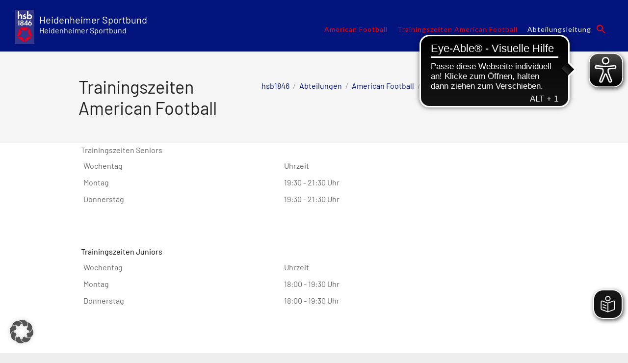

--- FILE ---
content_type: text/html; charset=UTF-8
request_url: https://hsb1846.de/home/abteilungen/american-football/trainingszeiten-american-football/
body_size: 14282
content:
<!DOCTYPE html>
<html dir="ltr" lang="de" prefix="og: https://ogp.me/ns#">
	<head>

		<meta charset="UTF-8" />
				<meta name="viewport" content="width=device-width" />
		<title>Trainingszeiten American Football - Heidenheimer Sportbund</title>

		<!-- All in One SEO 4.9.3 - aioseo.com -->
	<meta name="description" content="Trainingszeiten Seniors WochentagUhrzeit Montag19:30 - 21:30 Uhr Donnerstag19:30 - 21:30 Uhr Trainingszeiten Juniors WochentagUhrzeit Montag18:00 - 19:30 Uhr Donnerstag18:00 - 19:30 Uhr Trainingsort: Hallentraining: Hockeyplatz, Heeracker 22, 89522 Heidenheim" />
	<meta name="robots" content="max-image-preview:large" />
	<link rel="canonical" href="https://hsb1846.de/home/abteilungen/american-football/trainingszeiten-american-football/" />
	<meta name="generator" content="All in One SEO (AIOSEO) 4.9.3" />
		<meta property="og:locale" content="de_DE" />
		<meta property="og:site_name" content="Heidenheimer Sportbund - Heidenheimer Sportbund" />
		<meta property="og:type" content="article" />
		<meta property="og:title" content="Trainingszeiten American Football - Heidenheimer Sportbund" />
		<meta property="og:description" content="Trainingszeiten Seniors WochentagUhrzeit Montag19:30 - 21:30 Uhr Donnerstag19:30 - 21:30 Uhr Trainingszeiten Juniors WochentagUhrzeit Montag18:00 - 19:30 Uhr Donnerstag18:00 - 19:30 Uhr Trainingsort: Hallentraining: Hockeyplatz, Heeracker 22, 89522 Heidenheim" />
		<meta property="og:url" content="https://hsb1846.de/home/abteilungen/american-football/trainingszeiten-american-football/" />
		<meta property="og:image" content="https://hsb1846.de/wp-content/uploads/2025/05/cropped-hsb-4k.jpg" />
		<meta property="og:image:secure_url" content="https://hsb1846.de/wp-content/uploads/2025/05/cropped-hsb-4k.jpg" />
		<meta property="article:published_time" content="2023-08-30T15:55:27+00:00" />
		<meta property="article:modified_time" content="2024-10-22T15:37:28+00:00" />
		<meta name="twitter:card" content="summary" />
		<meta name="twitter:title" content="Trainingszeiten American Football - Heidenheimer Sportbund" />
		<meta name="twitter:description" content="Trainingszeiten Seniors WochentagUhrzeit Montag19:30 - 21:30 Uhr Donnerstag19:30 - 21:30 Uhr Trainingszeiten Juniors WochentagUhrzeit Montag18:00 - 19:30 Uhr Donnerstag18:00 - 19:30 Uhr Trainingsort: Hallentraining: Hockeyplatz, Heeracker 22, 89522 Heidenheim" />
		<meta name="twitter:image" content="https://hsb1846.de/wp-content/uploads/2025/05/cropped-hsb-4k.jpg" />
		<script type="application/ld+json" class="aioseo-schema">
			{"@context":"https:\/\/schema.org","@graph":[{"@type":"BreadcrumbList","@id":"https:\/\/hsb1846.de\/home\/abteilungen\/american-football\/trainingszeiten-american-football\/#breadcrumblist","itemListElement":[{"@type":"ListItem","@id":"https:\/\/hsb1846.de#listItem","position":1,"name":"Home","item":"https:\/\/hsb1846.de","nextItem":{"@type":"ListItem","@id":"https:\/\/hsb1846.de\/home\/abteilungen\/#listItem","name":"Abteilungen"}},{"@type":"ListItem","@id":"https:\/\/hsb1846.de\/home\/abteilungen\/#listItem","position":2,"name":"Abteilungen","item":"https:\/\/hsb1846.de\/home\/abteilungen\/","nextItem":{"@type":"ListItem","@id":"https:\/\/hsb1846.de\/home\/abteilungen\/american-football\/#listItem","name":"American Football"},"previousItem":{"@type":"ListItem","@id":"https:\/\/hsb1846.de#listItem","name":"Home"}},{"@type":"ListItem","@id":"https:\/\/hsb1846.de\/home\/abteilungen\/american-football\/#listItem","position":3,"name":"American Football","item":"https:\/\/hsb1846.de\/home\/abteilungen\/american-football\/","nextItem":{"@type":"ListItem","@id":"https:\/\/hsb1846.de\/home\/abteilungen\/american-football\/trainingszeiten-american-football\/#listItem","name":"Trainingszeiten American Football"},"previousItem":{"@type":"ListItem","@id":"https:\/\/hsb1846.de\/home\/abteilungen\/#listItem","name":"Abteilungen"}},{"@type":"ListItem","@id":"https:\/\/hsb1846.de\/home\/abteilungen\/american-football\/trainingszeiten-american-football\/#listItem","position":4,"name":"Trainingszeiten American Football","previousItem":{"@type":"ListItem","@id":"https:\/\/hsb1846.de\/home\/abteilungen\/american-football\/#listItem","name":"American Football"}}]},{"@type":"Organization","@id":"https:\/\/hsb1846.de\/#organization","name":"HSB 1846","description":"Heidenheimer Sportbund","url":"https:\/\/hsb1846.de\/","logo":{"@type":"ImageObject","url":"https:\/\/hsb1846.de\/wp-content\/uploads\/2025\/05\/cropped-hsb-4k.jpg","@id":"https:\/\/hsb1846.de\/home\/abteilungen\/american-football\/trainingszeiten-american-football\/#organizationLogo","width":516,"height":897},"image":{"@id":"https:\/\/hsb1846.de\/home\/abteilungen\/american-football\/trainingszeiten-american-football\/#organizationLogo"}},{"@type":"WebPage","@id":"https:\/\/hsb1846.de\/home\/abteilungen\/american-football\/trainingszeiten-american-football\/#webpage","url":"https:\/\/hsb1846.de\/home\/abteilungen\/american-football\/trainingszeiten-american-football\/","name":"Trainingszeiten American Football - Heidenheimer Sportbund","description":"Trainingszeiten Seniors WochentagUhrzeit Montag19:30 - 21:30 Uhr Donnerstag19:30 - 21:30 Uhr Trainingszeiten Juniors WochentagUhrzeit Montag18:00 - 19:30 Uhr Donnerstag18:00 - 19:30 Uhr Trainingsort: Hallentraining: Hockeyplatz, Heeracker 22, 89522 Heidenheim","inLanguage":"de-DE","isPartOf":{"@id":"https:\/\/hsb1846.de\/#website"},"breadcrumb":{"@id":"https:\/\/hsb1846.de\/home\/abteilungen\/american-football\/trainingszeiten-american-football\/#breadcrumblist"},"datePublished":"2023-08-30T17:55:27+02:00","dateModified":"2024-10-22T17:37:28+02:00"},{"@type":"WebSite","@id":"https:\/\/hsb1846.de\/#website","url":"https:\/\/hsb1846.de\/","name":"Heidenheimer Sportbund","description":"Heidenheimer Sportbund","inLanguage":"de-DE","publisher":{"@id":"https:\/\/hsb1846.de\/#organization"}}]}
		</script>
		<!-- All in One SEO -->

<link href='https://fonts.gstatic.com' crossorigin rel='preconnect' />
<link rel="alternate" type="application/rss+xml" title="Heidenheimer Sportbund &raquo; Feed" href="https://hsb1846.de/feed/" />
<link rel="alternate" type="application/rss+xml" title="Heidenheimer Sportbund &raquo; Kommentar-Feed" href="https://hsb1846.de/comments/feed/" />
<link rel="alternate" title="oEmbed (JSON)" type="application/json+oembed" href="https://hsb1846.de/wp-json/oembed/1.0/embed?url=https%3A%2F%2Fhsb1846.de%2Fhome%2Fabteilungen%2Famerican-football%2Ftrainingszeiten-american-football%2F" />
<link rel="alternate" title="oEmbed (XML)" type="text/xml+oembed" href="https://hsb1846.de/wp-json/oembed/1.0/embed?url=https%3A%2F%2Fhsb1846.de%2Fhome%2Fabteilungen%2Famerican-football%2Ftrainingszeiten-american-football%2F&#038;format=xml" />
<style id='wp-img-auto-sizes-contain-inline-css' type='text/css'>
img:is([sizes=auto i],[sizes^="auto," i]){contain-intrinsic-size:3000px 1500px}
/*# sourceURL=wp-img-auto-sizes-contain-inline-css */
</style>
<link rel='stylesheet' id='tisho-lightbox-css-css' href='https://hsb1846.de/wp-content/themes/alphana/css/lightbox.css?ver=6.9' type='text/css' media='all' />
<style id='wp-emoji-styles-inline-css' type='text/css'>

	img.wp-smiley, img.emoji {
		display: inline !important;
		border: none !important;
		box-shadow: none !important;
		height: 1em !important;
		width: 1em !important;
		margin: 0 0.07em !important;
		vertical-align: -0.1em !important;
		background: none !important;
		padding: 0 !important;
	}
/*# sourceURL=wp-emoji-styles-inline-css */
</style>
<style id='wp-block-library-inline-css' type='text/css'>
:root{--wp-block-synced-color:#7a00df;--wp-block-synced-color--rgb:122,0,223;--wp-bound-block-color:var(--wp-block-synced-color);--wp-editor-canvas-background:#ddd;--wp-admin-theme-color:#007cba;--wp-admin-theme-color--rgb:0,124,186;--wp-admin-theme-color-darker-10:#006ba1;--wp-admin-theme-color-darker-10--rgb:0,107,160.5;--wp-admin-theme-color-darker-20:#005a87;--wp-admin-theme-color-darker-20--rgb:0,90,135;--wp-admin-border-width-focus:2px}@media (min-resolution:192dpi){:root{--wp-admin-border-width-focus:1.5px}}.wp-element-button{cursor:pointer}:root .has-very-light-gray-background-color{background-color:#eee}:root .has-very-dark-gray-background-color{background-color:#313131}:root .has-very-light-gray-color{color:#eee}:root .has-very-dark-gray-color{color:#313131}:root .has-vivid-green-cyan-to-vivid-cyan-blue-gradient-background{background:linear-gradient(135deg,#00d084,#0693e3)}:root .has-purple-crush-gradient-background{background:linear-gradient(135deg,#34e2e4,#4721fb 50%,#ab1dfe)}:root .has-hazy-dawn-gradient-background{background:linear-gradient(135deg,#faaca8,#dad0ec)}:root .has-subdued-olive-gradient-background{background:linear-gradient(135deg,#fafae1,#67a671)}:root .has-atomic-cream-gradient-background{background:linear-gradient(135deg,#fdd79a,#004a59)}:root .has-nightshade-gradient-background{background:linear-gradient(135deg,#330968,#31cdcf)}:root .has-midnight-gradient-background{background:linear-gradient(135deg,#020381,#2874fc)}:root{--wp--preset--font-size--normal:16px;--wp--preset--font-size--huge:42px}.has-regular-font-size{font-size:1em}.has-larger-font-size{font-size:2.625em}.has-normal-font-size{font-size:var(--wp--preset--font-size--normal)}.has-huge-font-size{font-size:var(--wp--preset--font-size--huge)}.has-text-align-center{text-align:center}.has-text-align-left{text-align:left}.has-text-align-right{text-align:right}.has-fit-text{white-space:nowrap!important}#end-resizable-editor-section{display:none}.aligncenter{clear:both}.items-justified-left{justify-content:flex-start}.items-justified-center{justify-content:center}.items-justified-right{justify-content:flex-end}.items-justified-space-between{justify-content:space-between}.screen-reader-text{border:0;clip-path:inset(50%);height:1px;margin:-1px;overflow:hidden;padding:0;position:absolute;width:1px;word-wrap:normal!important}.screen-reader-text:focus{background-color:#ddd;clip-path:none;color:#444;display:block;font-size:1em;height:auto;left:5px;line-height:normal;padding:15px 23px 14px;text-decoration:none;top:5px;width:auto;z-index:100000}html :where(.has-border-color){border-style:solid}html :where([style*=border-top-color]){border-top-style:solid}html :where([style*=border-right-color]){border-right-style:solid}html :where([style*=border-bottom-color]){border-bottom-style:solid}html :where([style*=border-left-color]){border-left-style:solid}html :where([style*=border-width]){border-style:solid}html :where([style*=border-top-width]){border-top-style:solid}html :where([style*=border-right-width]){border-right-style:solid}html :where([style*=border-bottom-width]){border-bottom-style:solid}html :where([style*=border-left-width]){border-left-style:solid}html :where(img[class*=wp-image-]){height:auto;max-width:100%}:where(figure){margin:0 0 1em}html :where(.is-position-sticky){--wp-admin--admin-bar--position-offset:var(--wp-admin--admin-bar--height,0px)}@media screen and (max-width:600px){html :where(.is-position-sticky){--wp-admin--admin-bar--position-offset:0px}}

/*# sourceURL=wp-block-library-inline-css */
</style><style id='global-styles-inline-css' type='text/css'>
:root{--wp--preset--aspect-ratio--square: 1;--wp--preset--aspect-ratio--4-3: 4/3;--wp--preset--aspect-ratio--3-4: 3/4;--wp--preset--aspect-ratio--3-2: 3/2;--wp--preset--aspect-ratio--2-3: 2/3;--wp--preset--aspect-ratio--16-9: 16/9;--wp--preset--aspect-ratio--9-16: 9/16;--wp--preset--color--black: #000000;--wp--preset--color--cyan-bluish-gray: #abb8c3;--wp--preset--color--white: #ffffff;--wp--preset--color--pale-pink: #f78da7;--wp--preset--color--vivid-red: #cf2e2e;--wp--preset--color--luminous-vivid-orange: #ff6900;--wp--preset--color--luminous-vivid-amber: #fcb900;--wp--preset--color--light-green-cyan: #7bdcb5;--wp--preset--color--vivid-green-cyan: #00d084;--wp--preset--color--pale-cyan-blue: #8ed1fc;--wp--preset--color--vivid-cyan-blue: #0693e3;--wp--preset--color--vivid-purple: #9b51e0;--wp--preset--gradient--vivid-cyan-blue-to-vivid-purple: linear-gradient(135deg,rgb(6,147,227) 0%,rgb(155,81,224) 100%);--wp--preset--gradient--light-green-cyan-to-vivid-green-cyan: linear-gradient(135deg,rgb(122,220,180) 0%,rgb(0,208,130) 100%);--wp--preset--gradient--luminous-vivid-amber-to-luminous-vivid-orange: linear-gradient(135deg,rgb(252,185,0) 0%,rgb(255,105,0) 100%);--wp--preset--gradient--luminous-vivid-orange-to-vivid-red: linear-gradient(135deg,rgb(255,105,0) 0%,rgb(207,46,46) 100%);--wp--preset--gradient--very-light-gray-to-cyan-bluish-gray: linear-gradient(135deg,rgb(238,238,238) 0%,rgb(169,184,195) 100%);--wp--preset--gradient--cool-to-warm-spectrum: linear-gradient(135deg,rgb(74,234,220) 0%,rgb(151,120,209) 20%,rgb(207,42,186) 40%,rgb(238,44,130) 60%,rgb(251,105,98) 80%,rgb(254,248,76) 100%);--wp--preset--gradient--blush-light-purple: linear-gradient(135deg,rgb(255,206,236) 0%,rgb(152,150,240) 100%);--wp--preset--gradient--blush-bordeaux: linear-gradient(135deg,rgb(254,205,165) 0%,rgb(254,45,45) 50%,rgb(107,0,62) 100%);--wp--preset--gradient--luminous-dusk: linear-gradient(135deg,rgb(255,203,112) 0%,rgb(199,81,192) 50%,rgb(65,88,208) 100%);--wp--preset--gradient--pale-ocean: linear-gradient(135deg,rgb(255,245,203) 0%,rgb(182,227,212) 50%,rgb(51,167,181) 100%);--wp--preset--gradient--electric-grass: linear-gradient(135deg,rgb(202,248,128) 0%,rgb(113,206,126) 100%);--wp--preset--gradient--midnight: linear-gradient(135deg,rgb(2,3,129) 0%,rgb(40,116,252) 100%);--wp--preset--font-size--small: 13px;--wp--preset--font-size--medium: 20px;--wp--preset--font-size--large: 36px;--wp--preset--font-size--x-large: 42px;--wp--preset--font-family--barlow: Barlow;--wp--preset--spacing--20: 0.44rem;--wp--preset--spacing--30: 0.67rem;--wp--preset--spacing--40: 1rem;--wp--preset--spacing--50: 1.5rem;--wp--preset--spacing--60: 2.25rem;--wp--preset--spacing--70: 3.38rem;--wp--preset--spacing--80: 5.06rem;--wp--preset--shadow--natural: 6px 6px 9px rgba(0, 0, 0, 0.2);--wp--preset--shadow--deep: 12px 12px 50px rgba(0, 0, 0, 0.4);--wp--preset--shadow--sharp: 6px 6px 0px rgba(0, 0, 0, 0.2);--wp--preset--shadow--outlined: 6px 6px 0px -3px rgb(255, 255, 255), 6px 6px rgb(0, 0, 0);--wp--preset--shadow--crisp: 6px 6px 0px rgb(0, 0, 0);}:where(.is-layout-flex){gap: 0.5em;}:where(.is-layout-grid){gap: 0.5em;}body .is-layout-flex{display: flex;}.is-layout-flex{flex-wrap: wrap;align-items: center;}.is-layout-flex > :is(*, div){margin: 0;}body .is-layout-grid{display: grid;}.is-layout-grid > :is(*, div){margin: 0;}:where(.wp-block-columns.is-layout-flex){gap: 2em;}:where(.wp-block-columns.is-layout-grid){gap: 2em;}:where(.wp-block-post-template.is-layout-flex){gap: 1.25em;}:where(.wp-block-post-template.is-layout-grid){gap: 1.25em;}.has-black-color{color: var(--wp--preset--color--black) !important;}.has-cyan-bluish-gray-color{color: var(--wp--preset--color--cyan-bluish-gray) !important;}.has-white-color{color: var(--wp--preset--color--white) !important;}.has-pale-pink-color{color: var(--wp--preset--color--pale-pink) !important;}.has-vivid-red-color{color: var(--wp--preset--color--vivid-red) !important;}.has-luminous-vivid-orange-color{color: var(--wp--preset--color--luminous-vivid-orange) !important;}.has-luminous-vivid-amber-color{color: var(--wp--preset--color--luminous-vivid-amber) !important;}.has-light-green-cyan-color{color: var(--wp--preset--color--light-green-cyan) !important;}.has-vivid-green-cyan-color{color: var(--wp--preset--color--vivid-green-cyan) !important;}.has-pale-cyan-blue-color{color: var(--wp--preset--color--pale-cyan-blue) !important;}.has-vivid-cyan-blue-color{color: var(--wp--preset--color--vivid-cyan-blue) !important;}.has-vivid-purple-color{color: var(--wp--preset--color--vivid-purple) !important;}.has-black-background-color{background-color: var(--wp--preset--color--black) !important;}.has-cyan-bluish-gray-background-color{background-color: var(--wp--preset--color--cyan-bluish-gray) !important;}.has-white-background-color{background-color: var(--wp--preset--color--white) !important;}.has-pale-pink-background-color{background-color: var(--wp--preset--color--pale-pink) !important;}.has-vivid-red-background-color{background-color: var(--wp--preset--color--vivid-red) !important;}.has-luminous-vivid-orange-background-color{background-color: var(--wp--preset--color--luminous-vivid-orange) !important;}.has-luminous-vivid-amber-background-color{background-color: var(--wp--preset--color--luminous-vivid-amber) !important;}.has-light-green-cyan-background-color{background-color: var(--wp--preset--color--light-green-cyan) !important;}.has-vivid-green-cyan-background-color{background-color: var(--wp--preset--color--vivid-green-cyan) !important;}.has-pale-cyan-blue-background-color{background-color: var(--wp--preset--color--pale-cyan-blue) !important;}.has-vivid-cyan-blue-background-color{background-color: var(--wp--preset--color--vivid-cyan-blue) !important;}.has-vivid-purple-background-color{background-color: var(--wp--preset--color--vivid-purple) !important;}.has-black-border-color{border-color: var(--wp--preset--color--black) !important;}.has-cyan-bluish-gray-border-color{border-color: var(--wp--preset--color--cyan-bluish-gray) !important;}.has-white-border-color{border-color: var(--wp--preset--color--white) !important;}.has-pale-pink-border-color{border-color: var(--wp--preset--color--pale-pink) !important;}.has-vivid-red-border-color{border-color: var(--wp--preset--color--vivid-red) !important;}.has-luminous-vivid-orange-border-color{border-color: var(--wp--preset--color--luminous-vivid-orange) !important;}.has-luminous-vivid-amber-border-color{border-color: var(--wp--preset--color--luminous-vivid-amber) !important;}.has-light-green-cyan-border-color{border-color: var(--wp--preset--color--light-green-cyan) !important;}.has-vivid-green-cyan-border-color{border-color: var(--wp--preset--color--vivid-green-cyan) !important;}.has-pale-cyan-blue-border-color{border-color: var(--wp--preset--color--pale-cyan-blue) !important;}.has-vivid-cyan-blue-border-color{border-color: var(--wp--preset--color--vivid-cyan-blue) !important;}.has-vivid-purple-border-color{border-color: var(--wp--preset--color--vivid-purple) !important;}.has-vivid-cyan-blue-to-vivid-purple-gradient-background{background: var(--wp--preset--gradient--vivid-cyan-blue-to-vivid-purple) !important;}.has-light-green-cyan-to-vivid-green-cyan-gradient-background{background: var(--wp--preset--gradient--light-green-cyan-to-vivid-green-cyan) !important;}.has-luminous-vivid-amber-to-luminous-vivid-orange-gradient-background{background: var(--wp--preset--gradient--luminous-vivid-amber-to-luminous-vivid-orange) !important;}.has-luminous-vivid-orange-to-vivid-red-gradient-background{background: var(--wp--preset--gradient--luminous-vivid-orange-to-vivid-red) !important;}.has-very-light-gray-to-cyan-bluish-gray-gradient-background{background: var(--wp--preset--gradient--very-light-gray-to-cyan-bluish-gray) !important;}.has-cool-to-warm-spectrum-gradient-background{background: var(--wp--preset--gradient--cool-to-warm-spectrum) !important;}.has-blush-light-purple-gradient-background{background: var(--wp--preset--gradient--blush-light-purple) !important;}.has-blush-bordeaux-gradient-background{background: var(--wp--preset--gradient--blush-bordeaux) !important;}.has-luminous-dusk-gradient-background{background: var(--wp--preset--gradient--luminous-dusk) !important;}.has-pale-ocean-gradient-background{background: var(--wp--preset--gradient--pale-ocean) !important;}.has-electric-grass-gradient-background{background: var(--wp--preset--gradient--electric-grass) !important;}.has-midnight-gradient-background{background: var(--wp--preset--gradient--midnight) !important;}.has-small-font-size{font-size: var(--wp--preset--font-size--small) !important;}.has-medium-font-size{font-size: var(--wp--preset--font-size--medium) !important;}.has-large-font-size{font-size: var(--wp--preset--font-size--large) !important;}.has-x-large-font-size{font-size: var(--wp--preset--font-size--x-large) !important;}.has-barlow-font-family{font-family: var(--wp--preset--font-family--barlow) !important;}
:where(.wp-block-columns.is-layout-flex){gap: 2em;}:where(.wp-block-columns.is-layout-grid){gap: 2em;}
/*# sourceURL=global-styles-inline-css */
</style>
<style id='core-block-supports-inline-css' type='text/css'>
.wp-elements-c23498e15b224efcee979a801d20aa3e a:where(:not(.wp-element-button)){color:var(--wp--preset--color--black);}.wp-block-gallery.wp-block-gallery-1{--wp--style--unstable-gallery-gap:var( --wp--style--gallery-gap-default, var( --gallery-block--gutter-size, var( --wp--style--block-gap, 0.5em ) ) );gap:var( --wp--style--gallery-gap-default, var( --gallery-block--gutter-size, var( --wp--style--block-gap, 0.5em ) ) );}.wp-container-core-columns-is-layout-9d6595d7{flex-wrap:nowrap;}.wp-block-gallery.wp-block-gallery-4{--wp--style--unstable-gallery-gap:var( --wp--style--gallery-gap-default, var( --gallery-block--gutter-size, var( --wp--style--block-gap, 0.5em ) ) );gap:var( --wp--style--gallery-gap-default, var( --gallery-block--gutter-size, var( --wp--style--block-gap, 0.5em ) ) );}
/*# sourceURL=core-block-supports-inline-css */
</style>

<style id='classic-theme-styles-inline-css' type='text/css'>
/*! This file is auto-generated */
.wp-block-button__link{color:#fff;background-color:#32373c;border-radius:9999px;box-shadow:none;text-decoration:none;padding:calc(.667em + 2px) calc(1.333em + 2px);font-size:1.125em}.wp-block-file__button{background:#32373c;color:#fff;text-decoration:none}
/*# sourceURL=/wp-includes/css/classic-themes.min.css */
</style>
<link rel='stylesheet' id='contact-form-7-css' href='https://hsb1846.de/wp-content/plugins/contact-form-7/includes/css/styles.css?ver=6.1.4' type='text/css' media='all' />
<link rel='stylesheet' id='bootstrapcss-css' href='https://hsb1846.de/wp-content/plugins/wp-blog-news/css/bootstrap.min.css?ver=6.9' type='text/css' media='all' />
<link rel='stylesheet' id='font-awesome-css' href='https://hsb1846.de/wp-content/plugins/wp-blog-news/css/font-awesome.min.css?ver=6.9' type='text/css' media='all' />
<link rel='stylesheet' id='main-blogcss-css' href='https://hsb1846.de/wp-content/plugins/wp-blog-news/css/style.css?ver=6.9' type='text/css' media='all' />
<link rel='stylesheet' id='trp-language-switcher-style-css' href='https://hsb1846.de/wp-content/plugins/translatepress-multilingual/assets/css/trp-language-switcher.css?ver=3.0.8' type='text/css' media='all' />
<link rel='stylesheet' id='ivory-search-styles-css' href='https://hsb1846.de/wp-content/plugins/add-search-to-menu/public/css/ivory-search.min.css?ver=5.5.14' type='text/css' media='all' />
<link rel='stylesheet' id='megamenu-css' href='https://hsb1846.de/wp-content/uploads/maxmegamenu/style.css?ver=6ebb64' type='text/css' media='all' />
<link rel='stylesheet' id='dashicons-css' href='https://hsb1846.de/wp-includes/css/dashicons.min.css?ver=6.9' type='text/css' media='all' />
<link rel='stylesheet' id='bootstrap-css' href='https://hsb1846.de/wp-content/themes/alphana/css/bootstrap.min.css?ver=6.9' type='text/css' media='all' />
<link rel='stylesheet' id='tisho-style-css' href='https://hsb1846.de/wp-content/themes/alphana/style.css?ver=6.9' type='text/css' media='all' />
<style id='tisho-style-inline-css' type='text/css'>
@media screen and (min-width: 800px) {body.home #header-main-fixed:not(.header-main-in-scroll) {background-color:transparent;}body.home #header-main-fixed:not(.header-main-in-scroll) #navmain > div > ul > li > a,body.home #header-main-fixed:not(.header-main-in-scroll) h1,body.home #header-main-fixed:not(.header-main-in-scroll) strong {color:#FFF;}body.home #header-spacer:not(.header-spacer-in-scroll) {display:none;}#slider-wrapper {width:100vw;margin-left:calc(-50vw + 50%);margin-top:-3px;}}body.home #footer-main{margin-top:0;}#header-main-fixed{box-shadow:none !important;} body{font-family:"Arimo",sans-serif;} #navmain{font-family:"Lato",sans-serif;} h1, h2, h3, h4, h5, h6, .product-title{font-family:"Arimo",sans-serif;} #header-logo h1{font-family:"Arimo",sans-serif;} body{font-size:16px;} h1{font-size:36px;} h2{font-size:34px;} h3{font-size:32px;} h4{font-size:30px;} #home-content-wrapper img, #main-content-wrapper img, #footer-main img, #home-content-wrapper a:hover img, #main-content-wrapper a:hover img, #footer-main a:hover img {-webkit-box-shadow: none;-moz-box-shadow:none;box-shadow:none;} @media screen and (min-width: 800px){#navmain ul a {font-size:14px;}} .slide-title{color:#fffffd;} .slide-text{color:#fffffd;} .slide-button span{color:#fffffd;} .slide-button {border-color:#fffffd;} .slide-button:hover span{color:#fffffd;} .slide-button:hover {background:#fffffd !important;background-color#fffffd !important;} .slide-button:hover {border-color:#fffffd !important;}.hero-box-area h1, .hero-box-area h2, .hero-box-area h3, .hero-box-area h4,
		.hero-box-area h5, .hero-box-area h6, .hero-box-area{color:#fffffd !important;} #body-content-wrapper, #clients:after, .home-title, .sidebar-title{background-color:#ffffff;} .woocommerce-pagination .current,.woocommerce-pagination{background:#ffffff !important;} a, .icon:before{color:#02147e;} .product_list_widget a:not(.button){color:#02147e !important;} .skills li .progress{background-color:#02147e;} a:hover{color:#02147e;} .product_list_widget a:not(.button):hover{color:#02147e !important;} #portfolio #portfolio-flters li:hover, #portfolio #portfolio-flters li.filter-active{color:#02147e !important;} h1,h2,h3,h4,h5,h6{color:#666666;} .sidebar-title, .footer-title, .home-title{border-color:#ffffff;} #header-main-fixed{background-color:#02147e; } #header-main-fixed{color:#ffffff; } #header-main-fixed a, #header-main-fixed h1, #header-main-fixed h2, #header-main-fixed h3{color:#ffffff; } #header-main-fixed a:hover {color:#ff0000; } ::selection {background:#ff0000; } ::-moz-selection {background:#ff0000; } ::-webkit-selection {background:#ff0000; } .cart-items-count{background-color:#02147e; } .cart-items-count{color:#ffffff; } #page-header a{color:#02147e; } #page-header a:hover{color:#ff0000; } .button,input[type="submit"],button,.btn,a.btn,#main .button, #main #respond input[type="submit"],#main-content-wrapper .woocommerce .checkout-button,#main-content-wrapper .woocommerce #place_order, .add_to_cart_button,.woocommerce a.button{ background-image: -ms-linear-gradient(top, #02147e 0%, #02147e 100%); background-image: -moz-linear-gradient(top, #02147e 0%, #02147e 100%); background-image: -o-linear-gradient(top, #02147e 0%, #02147e 100%); background-image: -webkit-gradient(linear, left top, left bottom, color-stop(0, #02147e), color-stop(1, #02147e)); background-image: -webkit-linear-gradient(top, #02147e 0%, #02147e 100%); background-image: linear-gradient(top, #02147e 0%, #02147e 100%); filter: progid:DXImageTransform.Microsoft.gradient(GradientType=0,startColorstr='#02147e', endColorstr='#02147e' ); } .button:hover,input[type="submit"]:hover,button:hover,.btn:hover,a.btn:hover,#main .button:hover, #main #respond input[type="submit"]:hover,#main-content-wrapper .woocommerce .checkout-button:hover,#main-content-wrapper .woocommerce #place_order:hover, .add_to_cart_button:hover,.woocommerce a.button:hover{ background-image: -ms-linear-gradient(top, #02147e 0%, #02147e 100%); background-image: -moz-linear-gradient(top, #02147e 0%, #02147e 100%); background-image: -o-linear-gradient(top, #02147e 0%, #02147e 100%); background-image: -webkit-gradient(linear, left top, left bottom, color-stop(0, #02147e), color-stop(1, #02147e)); background-image: -webkit-linear-gradient(top, #02147e 0%, #02147e 100%); background-image: linear-gradient(top, #02147e 0%, #02147e 100%); filter: progid:DXImageTransform.Microsoft.gradient(GradientType=0,startColorstr='#02147e', endColorstr='#02147e' ); } #footer-main{background-color: #02147e; } #footer-main, .footer-title, #footer-main h2 {color:#ffffff;} #footer-main a {color:#ffffff;} #footer-main a:hover {color:#ff0000;} #footer-bottom-area{background-color: #02147e; } #footer-bottom-area {color:#ffffff;} #footer-bottom-area a {color:#ffffff;} #footer-bottom-area a:hover {color:#ff0000;} #search-popup-content .search-wrapper .search-button, #main-content-wrapper .search-wrapper .search-button, #footer-main .search-wrapper .search-button {background-color:#ff0000;} .scrollup:hover{background-color:#ff0000;} #footer-main {background-image:url('https://2022.hsb1846.de/wp-content/uploads/2022/03/eselsburg-valley-96054_1920.jpg');box-shadow:inset 0 0 0 2000px rgba(0,0,0,0.5);background-position:center top;background-size:cover;} .woocommerce ul.products li.product .price, .woocommerce div.product p.price, .woocommerce div.product span.price, .woocommerce-Price-amount{color:#222222 !important;} #navmain > div > ul > li > a, .cart-contents-icon, .search-form-icon {color:#ffffff;} #navmain > div > ul > .current-menu-item > a, #navmain > div > ul > .current-menu-ancestor > a, #navmain > div > ul > li > a:hover, .cart-contents-icon:hover, .search-form-icon:hover {color:#ff0000;} #header-section h2 {color:#02147e;} #header-section, #header-section p {color:#ffffff;} #header-section .btn{ background-image: -ms-linear-gradient(top, #02147e 0%, #02147e 100%); background-image: -moz-linear-gradient(top, #02147e 0%, #02147e 100%); background-image: -o-linear-gradient(top, #02147e 0%, #02147e 100%); background-image: -webkit-gradient(linear, left top, left bottom, color-stop(0, #02147e), color-stop(1, #02147e)); background-image: -webkit-linear-gradient(top, #02147e 0%, #02147e 100%); background-image: linear-gradient(top, #02147e 0%, #02147e 100%); filter: progid:DXImageTransform.Microsoft.gradient(GradientType=0,startColorstr='#02147e', endColorstr='#02147e' ); } #header-section .btn:hover{ background-image: -ms-linear-gradient(top, #02147e 0%, #02147e 100%); background-image: -moz-linear-gradient(top, #02147e 0%, #02147e 100%); background-image: -o-linear-gradient(top, #02147e 0%, #02147e 100%); background-image: -webkit-gradient(linear, left top, left bottom, color-stop(0, #02147e), color-stop(1, #02147e)); background-image: -webkit-linear-gradient(top, #02147e 0%, #02147e 100%); background-image: linear-gradient(top, #02147e 0%, #02147e 100%); filter: progid:DXImageTransform.Microsoft.gradient(GradientType=0,startColorstr='#02147e', endColorstr='#02147e' ); } #header-section h2 {font-size:52px;} #header-section, #header-section p {font-size:20px;} #header-section .btn {font-size:16px;} @media screen and (min-width: 800px) {  #navmain ul ul a {color: #555551;} #navmain ul ul li:hover > a {color:#666666;} #navmain ul ul {border-top-color:#02147e;} #header-logo img {width:40px;height:auto;} } @media screen and (max-width: 799px) { #navmain div:first-of-type:before {color:#ffffff;} #navmain div > ul a, #navmain .sub-menu-item-toggle:before {color:#555551 !important;} #navmain ul a:hover {color:#666666 !important;}  #header-logo img {width:40px;height:auto;} #header-section h2 {font-size:14px;} #header-section, #header-section p {font-size:13px;} #header-section .btn {font-size:16px;} } @media screen and (max-width: 360px) { #header-logo img {width:40px;height:auto;} } @media screen and (min-width: 1200px) { #header-logo img {width:40px;height:auto;} } #page-header {background-image:url('https://hsb1846.de/wp-content/themes/alphana/images/pageheader.png');} #main {width:96%;} body.woocommerce-page #main-content, body.woocommerce-page #main {float:left;} body.woocommerce-page #sidebar {float:right;} .animated {animation-duration:2s;}
/*# sourceURL=tisho-style-inline-css */
</style>
<link rel='stylesheet' id='tablepress-default-css' href='https://hsb1846.de/wp-content/tablepress-combined.min.css?ver=51' type='text/css' media='all' />
<link rel='stylesheet' id='borlabs-cookie-custom-css' href='https://hsb1846.de/wp-content/cache/borlabs-cookie/1/borlabs-cookie-1-de.css?ver=3.3.23-19' type='text/css' media='all' />
<link rel='stylesheet' id='tmm-css' href='https://hsb1846.de/wp-content/plugins/team-members/inc/css/tmm_style.css?ver=6.9' type='text/css' media='all' />
<link rel='stylesheet' id='wp-block-paragraph-css' href='https://hsb1846.de/wp-includes/blocks/paragraph/style.min.css?ver=6.9' type='text/css' media='all' />
<link rel='stylesheet' id='wp-block-spacer-css' href='https://hsb1846.de/wp-includes/blocks/spacer/style.min.css?ver=6.9' type='text/css' media='all' />
<link rel='stylesheet' id='wp-block-image-css' href='https://hsb1846.de/wp-includes/blocks/image/style.min.css?ver=6.9' type='text/css' media='all' />
<link rel='stylesheet' id='wp-block-cover-css' href='https://hsb1846.de/wp-includes/blocks/cover/style.min.css?ver=6.9' type='text/css' media='all' />
<link rel='stylesheet' id='wp-block-heading-css' href='https://hsb1846.de/wp-includes/blocks/heading/style.min.css?ver=6.9' type='text/css' media='all' />
<link rel='stylesheet' id='wp-block-gallery-css' href='https://hsb1846.de/wp-includes/blocks/gallery/style.min.css?ver=6.9' type='text/css' media='all' />
<link rel='stylesheet' id='wp-block-columns-css' href='https://hsb1846.de/wp-includes/blocks/columns/style.min.css?ver=6.9' type='text/css' media='all' />
<link rel='stylesheet' id='wp-block-group-css' href='https://hsb1846.de/wp-includes/blocks/group/style.min.css?ver=6.9' type='text/css' media='all' />
<link rel='stylesheet' id='ap-block-posts-style-css' href='https://hsb1846.de/wp-content/plugins/advanced-post-block/build/view.css?ver=6.9' type='text/css' media='all' />
<link rel='stylesheet' id='wp-block-media-text-css' href='https://hsb1846.de/wp-includes/blocks/media-text/style.min.css?ver=6.9' type='text/css' media='all' />
<script type="text/javascript" src="https://hsb1846.de/wp-includes/js/jquery/jquery.min.js?ver=3.7.1" id="jquery-core-js"></script>
<script type="text/javascript" src="https://hsb1846.de/wp-includes/js/jquery/jquery-migrate.min.js?ver=3.4.1" id="jquery-migrate-js"></script>
<script type="text/javascript" src="https://hsb1846.de/wp-content/themes/alphana/js/lightbox-2.6.min.js?ver=6.9" id="tisho-lightbox-js-js"></script>
<script data-no-optimize="1" data-no-minify="1" data-cfasync="false" type="text/javascript" src="https://hsb1846.de/wp-content/cache/borlabs-cookie/1/borlabs-cookie-config-de.json.js?ver=3.3.23-36" id="borlabs-cookie-config-js"></script>
<script type="text/javascript" src="https://hsb1846.de/wp-includes/js/dist/vendor/react.min.js?ver=18.3.1.1" id="react-js"></script>
<script type="text/javascript" src="https://hsb1846.de/wp-includes/js/dist/vendor/react-dom.min.js?ver=18.3.1.1" id="react-dom-js"></script>
<script type="text/javascript" src="https://hsb1846.de/wp-content/plugins/advanced-post-block/build/view.js?ver=2d079a251e576a30f6c1" id="ap-block-posts-view-script-js" defer="defer" data-wp-strategy="defer"></script>
<link rel="https://api.w.org/" href="https://hsb1846.de/wp-json/" /><link rel="alternate" title="JSON" type="application/json" href="https://hsb1846.de/wp-json/wp/v2/pages/12674" /><link rel="EditURI" type="application/rsd+xml" title="RSD" href="https://hsb1846.de/xmlrpc.php?rsd" />
<meta name="generator" content="WordPress 6.9" />
<link rel='shortlink' href='https://hsb1846.de/?p=12674' />
<script async src="https://cdn.eye-able.com/configs/hsb1846.de.js"></script>
<script async src="https://cdn.eye-able.com/public/js/eyeAble.js"></script>
<script async src="https://translate-cdn.eye-able.com/eye-able-translate.js"></script>
<easy-speech postion="fixed" ></easy-speech>


<link rel="alternate" hreflang="de-DE" href="https://hsb1846.de/home/abteilungen/american-football/trainingszeiten-american-football/"/>
<link rel="alternate" hreflang="en-US" href="https://hsb1846.de/en/home/abteilungen/american-football/trainingszeiten-american-football/"/>
<link rel="alternate" hreflang="de" href="https://hsb1846.de/home/abteilungen/american-football/trainingszeiten-american-football/"/>
<link rel="alternate" hreflang="en" href="https://hsb1846.de/en/home/abteilungen/american-football/trainingszeiten-american-football/"/>
    <style type="text/css">

        
            </style>
<link rel="icon" href="https://hsb1846.de/wp-content/uploads/2025/07/cropped-Logo-Thumbnail-32x32.png" sizes="32x32" />
<link rel="icon" href="https://hsb1846.de/wp-content/uploads/2025/07/cropped-Logo-Thumbnail-192x192.png" sizes="192x192" />
<link rel="apple-touch-icon" href="https://hsb1846.de/wp-content/uploads/2025/07/cropped-Logo-Thumbnail-180x180.png" />
<meta name="msapplication-TileImage" content="https://hsb1846.de/wp-content/uploads/2025/07/cropped-Logo-Thumbnail-270x270.png" />
		<style type="text/css" id="wp-custom-css">
			.wp-block-gallery.has-nested-images figure.wp-block-image { flex-grow: 0; }
.mega-toggle-label {display: none;}
#header-content-wrapper {
	width: 100%;
	box-sizing: border-box;
	padding-left: 30px;
	padding-right:30px;
}


.wp-block-gallery.has-nested-images figure.wp-block-image figcaption {
	font-size: 20px;
}
#header-logo {
	margin-bottom: 15px;
}
#header-logo h1 {
	font-family: "Barlow";
	font-weight: 400;
}
#breadcrumbs li:first-child {
	display: none;
}
.breadcrumb-separator:nth-child(2) {
	display: none!important;
}
@media screen and (max-width: 799px){
#navmain {
    position: absolute;
	right: 20px;top: -20px;z-index: 500000;
}

}


article .blocks-gallery-item:before {
	content:''!important;
	display: none;
	
}

#header-logo h1 {margin-top: 10px!important;}

.astm-search-menu  a {
	padding: 0!important;
}

.wpcf7-form input, .wpcf7 .wpcf7-form label, .wpcf7-form textarea { font-size: 16px; 
font-family: "Barlow";
}

		</style>
			<!-- Fonts Plugin CSS - https://fontsplugin.com/ -->
	<style>
		/* Cached: February 3, 2026 at 12:12pm */
/* vietnamese */
@font-face {
  font-family: 'Barlow';
  font-style: italic;
  font-weight: 100;
  font-display: swap;
  src: url(https://fonts.gstatic.com/s/barlow/v13/7cHtv4kjgoGqM7E_CfNY8HIJmAci.woff2) format('woff2');
  unicode-range: U+0102-0103, U+0110-0111, U+0128-0129, U+0168-0169, U+01A0-01A1, U+01AF-01B0, U+0300-0301, U+0303-0304, U+0308-0309, U+0323, U+0329, U+1EA0-1EF9, U+20AB;
}
/* latin-ext */
@font-face {
  font-family: 'Barlow';
  font-style: italic;
  font-weight: 100;
  font-display: swap;
  src: url(https://fonts.gstatic.com/s/barlow/v13/7cHtv4kjgoGqM7E_CfNY8HMJmAci.woff2) format('woff2');
  unicode-range: U+0100-02BA, U+02BD-02C5, U+02C7-02CC, U+02CE-02D7, U+02DD-02FF, U+0304, U+0308, U+0329, U+1D00-1DBF, U+1E00-1E9F, U+1EF2-1EFF, U+2020, U+20A0-20AB, U+20AD-20C0, U+2113, U+2C60-2C7F, U+A720-A7FF;
}
/* latin */
@font-face {
  font-family: 'Barlow';
  font-style: italic;
  font-weight: 100;
  font-display: swap;
  src: url(https://fonts.gstatic.com/s/barlow/v13/7cHtv4kjgoGqM7E_CfNY8H0JmA.woff2) format('woff2');
  unicode-range: U+0000-00FF, U+0131, U+0152-0153, U+02BB-02BC, U+02C6, U+02DA, U+02DC, U+0304, U+0308, U+0329, U+2000-206F, U+20AC, U+2122, U+2191, U+2193, U+2212, U+2215, U+FEFF, U+FFFD;
}
/* vietnamese */
@font-face {
  font-family: 'Barlow';
  font-style: italic;
  font-weight: 200;
  font-display: swap;
  src: url(https://fonts.gstatic.com/s/barlow/v13/7cHsv4kjgoGqM7E_CfP04WohvTobdw.woff2) format('woff2');
  unicode-range: U+0102-0103, U+0110-0111, U+0128-0129, U+0168-0169, U+01A0-01A1, U+01AF-01B0, U+0300-0301, U+0303-0304, U+0308-0309, U+0323, U+0329, U+1EA0-1EF9, U+20AB;
}
/* latin-ext */
@font-face {
  font-family: 'Barlow';
  font-style: italic;
  font-weight: 200;
  font-display: swap;
  src: url(https://fonts.gstatic.com/s/barlow/v13/7cHsv4kjgoGqM7E_CfP04WogvTobdw.woff2) format('woff2');
  unicode-range: U+0100-02BA, U+02BD-02C5, U+02C7-02CC, U+02CE-02D7, U+02DD-02FF, U+0304, U+0308, U+0329, U+1D00-1DBF, U+1E00-1E9F, U+1EF2-1EFF, U+2020, U+20A0-20AB, U+20AD-20C0, U+2113, U+2C60-2C7F, U+A720-A7FF;
}
/* latin */
@font-face {
  font-family: 'Barlow';
  font-style: italic;
  font-weight: 200;
  font-display: swap;
  src: url(https://fonts.gstatic.com/s/barlow/v13/7cHsv4kjgoGqM7E_CfP04WouvTo.woff2) format('woff2');
  unicode-range: U+0000-00FF, U+0131, U+0152-0153, U+02BB-02BC, U+02C6, U+02DA, U+02DC, U+0304, U+0308, U+0329, U+2000-206F, U+20AC, U+2122, U+2191, U+2193, U+2212, U+2215, U+FEFF, U+FFFD;
}
/* vietnamese */
@font-face {
  font-family: 'Barlow';
  font-style: italic;
  font-weight: 300;
  font-display: swap;
  src: url(https://fonts.gstatic.com/s/barlow/v13/7cHsv4kjgoGqM7E_CfOQ4mohvTobdw.woff2) format('woff2');
  unicode-range: U+0102-0103, U+0110-0111, U+0128-0129, U+0168-0169, U+01A0-01A1, U+01AF-01B0, U+0300-0301, U+0303-0304, U+0308-0309, U+0323, U+0329, U+1EA0-1EF9, U+20AB;
}
/* latin-ext */
@font-face {
  font-family: 'Barlow';
  font-style: italic;
  font-weight: 300;
  font-display: swap;
  src: url(https://fonts.gstatic.com/s/barlow/v13/7cHsv4kjgoGqM7E_CfOQ4mogvTobdw.woff2) format('woff2');
  unicode-range: U+0100-02BA, U+02BD-02C5, U+02C7-02CC, U+02CE-02D7, U+02DD-02FF, U+0304, U+0308, U+0329, U+1D00-1DBF, U+1E00-1E9F, U+1EF2-1EFF, U+2020, U+20A0-20AB, U+20AD-20C0, U+2113, U+2C60-2C7F, U+A720-A7FF;
}
/* latin */
@font-face {
  font-family: 'Barlow';
  font-style: italic;
  font-weight: 300;
  font-display: swap;
  src: url(https://fonts.gstatic.com/s/barlow/v13/7cHsv4kjgoGqM7E_CfOQ4mouvTo.woff2) format('woff2');
  unicode-range: U+0000-00FF, U+0131, U+0152-0153, U+02BB-02BC, U+02C6, U+02DA, U+02DC, U+0304, U+0308, U+0329, U+2000-206F, U+20AC, U+2122, U+2191, U+2193, U+2212, U+2215, U+FEFF, U+FFFD;
}
/* vietnamese */
@font-face {
  font-family: 'Barlow';
  font-style: italic;
  font-weight: 400;
  font-display: swap;
  src: url(https://fonts.gstatic.com/s/barlow/v13/7cHrv4kjgoGqM7E_Cfs0wH8RnA.woff2) format('woff2');
  unicode-range: U+0102-0103, U+0110-0111, U+0128-0129, U+0168-0169, U+01A0-01A1, U+01AF-01B0, U+0300-0301, U+0303-0304, U+0308-0309, U+0323, U+0329, U+1EA0-1EF9, U+20AB;
}
/* latin-ext */
@font-face {
  font-family: 'Barlow';
  font-style: italic;
  font-weight: 400;
  font-display: swap;
  src: url(https://fonts.gstatic.com/s/barlow/v13/7cHrv4kjgoGqM7E_Cfs1wH8RnA.woff2) format('woff2');
  unicode-range: U+0100-02BA, U+02BD-02C5, U+02C7-02CC, U+02CE-02D7, U+02DD-02FF, U+0304, U+0308, U+0329, U+1D00-1DBF, U+1E00-1E9F, U+1EF2-1EFF, U+2020, U+20A0-20AB, U+20AD-20C0, U+2113, U+2C60-2C7F, U+A720-A7FF;
}
/* latin */
@font-face {
  font-family: 'Barlow';
  font-style: italic;
  font-weight: 400;
  font-display: swap;
  src: url(https://fonts.gstatic.com/s/barlow/v13/7cHrv4kjgoGqM7E_Cfs7wH8.woff2) format('woff2');
  unicode-range: U+0000-00FF, U+0131, U+0152-0153, U+02BB-02BC, U+02C6, U+02DA, U+02DC, U+0304, U+0308, U+0329, U+2000-206F, U+20AC, U+2122, U+2191, U+2193, U+2212, U+2215, U+FEFF, U+FFFD;
}
/* vietnamese */
@font-face {
  font-family: 'Barlow';
  font-style: italic;
  font-weight: 500;
  font-display: swap;
  src: url(https://fonts.gstatic.com/s/barlow/v13/7cHsv4kjgoGqM7E_CfPI42ohvTobdw.woff2) format('woff2');
  unicode-range: U+0102-0103, U+0110-0111, U+0128-0129, U+0168-0169, U+01A0-01A1, U+01AF-01B0, U+0300-0301, U+0303-0304, U+0308-0309, U+0323, U+0329, U+1EA0-1EF9, U+20AB;
}
/* latin-ext */
@font-face {
  font-family: 'Barlow';
  font-style: italic;
  font-weight: 500;
  font-display: swap;
  src: url(https://fonts.gstatic.com/s/barlow/v13/7cHsv4kjgoGqM7E_CfPI42ogvTobdw.woff2) format('woff2');
  unicode-range: U+0100-02BA, U+02BD-02C5, U+02C7-02CC, U+02CE-02D7, U+02DD-02FF, U+0304, U+0308, U+0329, U+1D00-1DBF, U+1E00-1E9F, U+1EF2-1EFF, U+2020, U+20A0-20AB, U+20AD-20C0, U+2113, U+2C60-2C7F, U+A720-A7FF;
}
/* latin */
@font-face {
  font-family: 'Barlow';
  font-style: italic;
  font-weight: 500;
  font-display: swap;
  src: url(https://fonts.gstatic.com/s/barlow/v13/7cHsv4kjgoGqM7E_CfPI42ouvTo.woff2) format('woff2');
  unicode-range: U+0000-00FF, U+0131, U+0152-0153, U+02BB-02BC, U+02C6, U+02DA, U+02DC, U+0304, U+0308, U+0329, U+2000-206F, U+20AC, U+2122, U+2191, U+2193, U+2212, U+2215, U+FEFF, U+FFFD;
}
/* vietnamese */
@font-face {
  font-family: 'Barlow';
  font-style: italic;
  font-weight: 600;
  font-display: swap;
  src: url(https://fonts.gstatic.com/s/barlow/v13/7cHsv4kjgoGqM7E_CfPk5GohvTobdw.woff2) format('woff2');
  unicode-range: U+0102-0103, U+0110-0111, U+0128-0129, U+0168-0169, U+01A0-01A1, U+01AF-01B0, U+0300-0301, U+0303-0304, U+0308-0309, U+0323, U+0329, U+1EA0-1EF9, U+20AB;
}
/* latin-ext */
@font-face {
  font-family: 'Barlow';
  font-style: italic;
  font-weight: 600;
  font-display: swap;
  src: url(https://fonts.gstatic.com/s/barlow/v13/7cHsv4kjgoGqM7E_CfPk5GogvTobdw.woff2) format('woff2');
  unicode-range: U+0100-02BA, U+02BD-02C5, U+02C7-02CC, U+02CE-02D7, U+02DD-02FF, U+0304, U+0308, U+0329, U+1D00-1DBF, U+1E00-1E9F, U+1EF2-1EFF, U+2020, U+20A0-20AB, U+20AD-20C0, U+2113, U+2C60-2C7F, U+A720-A7FF;
}
/* latin */
@font-face {
  font-family: 'Barlow';
  font-style: italic;
  font-weight: 600;
  font-display: swap;
  src: url(https://fonts.gstatic.com/s/barlow/v13/7cHsv4kjgoGqM7E_CfPk5GouvTo.woff2) format('woff2');
  unicode-range: U+0000-00FF, U+0131, U+0152-0153, U+02BB-02BC, U+02C6, U+02DA, U+02DC, U+0304, U+0308, U+0329, U+2000-206F, U+20AC, U+2122, U+2191, U+2193, U+2212, U+2215, U+FEFF, U+FFFD;
}
/* vietnamese */
@font-face {
  font-family: 'Barlow';
  font-style: italic;
  font-weight: 700;
  font-display: swap;
  src: url(https://fonts.gstatic.com/s/barlow/v13/7cHsv4kjgoGqM7E_CfOA5WohvTobdw.woff2) format('woff2');
  unicode-range: U+0102-0103, U+0110-0111, U+0128-0129, U+0168-0169, U+01A0-01A1, U+01AF-01B0, U+0300-0301, U+0303-0304, U+0308-0309, U+0323, U+0329, U+1EA0-1EF9, U+20AB;
}
/* latin-ext */
@font-face {
  font-family: 'Barlow';
  font-style: italic;
  font-weight: 700;
  font-display: swap;
  src: url(https://fonts.gstatic.com/s/barlow/v13/7cHsv4kjgoGqM7E_CfOA5WogvTobdw.woff2) format('woff2');
  unicode-range: U+0100-02BA, U+02BD-02C5, U+02C7-02CC, U+02CE-02D7, U+02DD-02FF, U+0304, U+0308, U+0329, U+1D00-1DBF, U+1E00-1E9F, U+1EF2-1EFF, U+2020, U+20A0-20AB, U+20AD-20C0, U+2113, U+2C60-2C7F, U+A720-A7FF;
}
/* latin */
@font-face {
  font-family: 'Barlow';
  font-style: italic;
  font-weight: 700;
  font-display: swap;
  src: url(https://fonts.gstatic.com/s/barlow/v13/7cHsv4kjgoGqM7E_CfOA5WouvTo.woff2) format('woff2');
  unicode-range: U+0000-00FF, U+0131, U+0152-0153, U+02BB-02BC, U+02C6, U+02DA, U+02DC, U+0304, U+0308, U+0329, U+2000-206F, U+20AC, U+2122, U+2191, U+2193, U+2212, U+2215, U+FEFF, U+FFFD;
}
/* vietnamese */
@font-face {
  font-family: 'Barlow';
  font-style: italic;
  font-weight: 800;
  font-display: swap;
  src: url(https://fonts.gstatic.com/s/barlow/v13/7cHsv4kjgoGqM7E_CfOc5mohvTobdw.woff2) format('woff2');
  unicode-range: U+0102-0103, U+0110-0111, U+0128-0129, U+0168-0169, U+01A0-01A1, U+01AF-01B0, U+0300-0301, U+0303-0304, U+0308-0309, U+0323, U+0329, U+1EA0-1EF9, U+20AB;
}
/* latin-ext */
@font-face {
  font-family: 'Barlow';
  font-style: italic;
  font-weight: 800;
  font-display: swap;
  src: url(https://fonts.gstatic.com/s/barlow/v13/7cHsv4kjgoGqM7E_CfOc5mogvTobdw.woff2) format('woff2');
  unicode-range: U+0100-02BA, U+02BD-02C5, U+02C7-02CC, U+02CE-02D7, U+02DD-02FF, U+0304, U+0308, U+0329, U+1D00-1DBF, U+1E00-1E9F, U+1EF2-1EFF, U+2020, U+20A0-20AB, U+20AD-20C0, U+2113, U+2C60-2C7F, U+A720-A7FF;
}
/* latin */
@font-face {
  font-family: 'Barlow';
  font-style: italic;
  font-weight: 800;
  font-display: swap;
  src: url(https://fonts.gstatic.com/s/barlow/v13/7cHsv4kjgoGqM7E_CfOc5mouvTo.woff2) format('woff2');
  unicode-range: U+0000-00FF, U+0131, U+0152-0153, U+02BB-02BC, U+02C6, U+02DA, U+02DC, U+0304, U+0308, U+0329, U+2000-206F, U+20AC, U+2122, U+2191, U+2193, U+2212, U+2215, U+FEFF, U+FFFD;
}
/* vietnamese */
@font-face {
  font-family: 'Barlow';
  font-style: italic;
  font-weight: 900;
  font-display: swap;
  src: url(https://fonts.gstatic.com/s/barlow/v13/7cHsv4kjgoGqM7E_CfO452ohvTobdw.woff2) format('woff2');
  unicode-range: U+0102-0103, U+0110-0111, U+0128-0129, U+0168-0169, U+01A0-01A1, U+01AF-01B0, U+0300-0301, U+0303-0304, U+0308-0309, U+0323, U+0329, U+1EA0-1EF9, U+20AB;
}
/* latin-ext */
@font-face {
  font-family: 'Barlow';
  font-style: italic;
  font-weight: 900;
  font-display: swap;
  src: url(https://fonts.gstatic.com/s/barlow/v13/7cHsv4kjgoGqM7E_CfO452ogvTobdw.woff2) format('woff2');
  unicode-range: U+0100-02BA, U+02BD-02C5, U+02C7-02CC, U+02CE-02D7, U+02DD-02FF, U+0304, U+0308, U+0329, U+1D00-1DBF, U+1E00-1E9F, U+1EF2-1EFF, U+2020, U+20A0-20AB, U+20AD-20C0, U+2113, U+2C60-2C7F, U+A720-A7FF;
}
/* latin */
@font-face {
  font-family: 'Barlow';
  font-style: italic;
  font-weight: 900;
  font-display: swap;
  src: url(https://fonts.gstatic.com/s/barlow/v13/7cHsv4kjgoGqM7E_CfO452ouvTo.woff2) format('woff2');
  unicode-range: U+0000-00FF, U+0131, U+0152-0153, U+02BB-02BC, U+02C6, U+02DA, U+02DC, U+0304, U+0308, U+0329, U+2000-206F, U+20AC, U+2122, U+2191, U+2193, U+2212, U+2215, U+FEFF, U+FFFD;
}
/* vietnamese */
@font-face {
  font-family: 'Barlow';
  font-style: normal;
  font-weight: 100;
  font-display: swap;
  src: url(https://fonts.gstatic.com/s/barlow/v13/7cHrv4kjgoGqM7E3b_s0wH8RnA.woff2) format('woff2');
  unicode-range: U+0102-0103, U+0110-0111, U+0128-0129, U+0168-0169, U+01A0-01A1, U+01AF-01B0, U+0300-0301, U+0303-0304, U+0308-0309, U+0323, U+0329, U+1EA0-1EF9, U+20AB;
}
/* latin-ext */
@font-face {
  font-family: 'Barlow';
  font-style: normal;
  font-weight: 100;
  font-display: swap;
  src: url(https://fonts.gstatic.com/s/barlow/v13/7cHrv4kjgoGqM7E3b_s1wH8RnA.woff2) format('woff2');
  unicode-range: U+0100-02BA, U+02BD-02C5, U+02C7-02CC, U+02CE-02D7, U+02DD-02FF, U+0304, U+0308, U+0329, U+1D00-1DBF, U+1E00-1E9F, U+1EF2-1EFF, U+2020, U+20A0-20AB, U+20AD-20C0, U+2113, U+2C60-2C7F, U+A720-A7FF;
}
/* latin */
@font-face {
  font-family: 'Barlow';
  font-style: normal;
  font-weight: 100;
  font-display: swap;
  src: url(https://fonts.gstatic.com/s/barlow/v13/7cHrv4kjgoGqM7E3b_s7wH8.woff2) format('woff2');
  unicode-range: U+0000-00FF, U+0131, U+0152-0153, U+02BB-02BC, U+02C6, U+02DA, U+02DC, U+0304, U+0308, U+0329, U+2000-206F, U+20AC, U+2122, U+2191, U+2193, U+2212, U+2215, U+FEFF, U+FFFD;
}
/* vietnamese */
@font-face {
  font-family: 'Barlow';
  font-style: normal;
  font-weight: 200;
  font-display: swap;
  src: url(https://fonts.gstatic.com/s/barlow/v13/7cHqv4kjgoGqM7E3w-os6FospT4.woff2) format('woff2');
  unicode-range: U+0102-0103, U+0110-0111, U+0128-0129, U+0168-0169, U+01A0-01A1, U+01AF-01B0, U+0300-0301, U+0303-0304, U+0308-0309, U+0323, U+0329, U+1EA0-1EF9, U+20AB;
}
/* latin-ext */
@font-face {
  font-family: 'Barlow';
  font-style: normal;
  font-weight: 200;
  font-display: swap;
  src: url(https://fonts.gstatic.com/s/barlow/v13/7cHqv4kjgoGqM7E3w-os6VospT4.woff2) format('woff2');
  unicode-range: U+0100-02BA, U+02BD-02C5, U+02C7-02CC, U+02CE-02D7, U+02DD-02FF, U+0304, U+0308, U+0329, U+1D00-1DBF, U+1E00-1E9F, U+1EF2-1EFF, U+2020, U+20A0-20AB, U+20AD-20C0, U+2113, U+2C60-2C7F, U+A720-A7FF;
}
/* latin */
@font-face {
  font-family: 'Barlow';
  font-style: normal;
  font-weight: 200;
  font-display: swap;
  src: url(https://fonts.gstatic.com/s/barlow/v13/7cHqv4kjgoGqM7E3w-os51os.woff2) format('woff2');
  unicode-range: U+0000-00FF, U+0131, U+0152-0153, U+02BB-02BC, U+02C6, U+02DA, U+02DC, U+0304, U+0308, U+0329, U+2000-206F, U+20AC, U+2122, U+2191, U+2193, U+2212, U+2215, U+FEFF, U+FFFD;
}
/* vietnamese */
@font-face {
  font-family: 'Barlow';
  font-style: normal;
  font-weight: 300;
  font-display: swap;
  src: url(https://fonts.gstatic.com/s/barlow/v13/7cHqv4kjgoGqM7E3p-ks6FospT4.woff2) format('woff2');
  unicode-range: U+0102-0103, U+0110-0111, U+0128-0129, U+0168-0169, U+01A0-01A1, U+01AF-01B0, U+0300-0301, U+0303-0304, U+0308-0309, U+0323, U+0329, U+1EA0-1EF9, U+20AB;
}
/* latin-ext */
@font-face {
  font-family: 'Barlow';
  font-style: normal;
  font-weight: 300;
  font-display: swap;
  src: url(https://fonts.gstatic.com/s/barlow/v13/7cHqv4kjgoGqM7E3p-ks6VospT4.woff2) format('woff2');
  unicode-range: U+0100-02BA, U+02BD-02C5, U+02C7-02CC, U+02CE-02D7, U+02DD-02FF, U+0304, U+0308, U+0329, U+1D00-1DBF, U+1E00-1E9F, U+1EF2-1EFF, U+2020, U+20A0-20AB, U+20AD-20C0, U+2113, U+2C60-2C7F, U+A720-A7FF;
}
/* latin */
@font-face {
  font-family: 'Barlow';
  font-style: normal;
  font-weight: 300;
  font-display: swap;
  src: url(https://fonts.gstatic.com/s/barlow/v13/7cHqv4kjgoGqM7E3p-ks51os.woff2) format('woff2');
  unicode-range: U+0000-00FF, U+0131, U+0152-0153, U+02BB-02BC, U+02C6, U+02DA, U+02DC, U+0304, U+0308, U+0329, U+2000-206F, U+20AC, U+2122, U+2191, U+2193, U+2212, U+2215, U+FEFF, U+FFFD;
}
/* vietnamese */
@font-face {
  font-family: 'Barlow';
  font-style: normal;
  font-weight: 400;
  font-display: swap;
  src: url(https://fonts.gstatic.com/s/barlow/v13/7cHpv4kjgoGqM7E_A8s52Hs.woff2) format('woff2');
  unicode-range: U+0102-0103, U+0110-0111, U+0128-0129, U+0168-0169, U+01A0-01A1, U+01AF-01B0, U+0300-0301, U+0303-0304, U+0308-0309, U+0323, U+0329, U+1EA0-1EF9, U+20AB;
}
/* latin-ext */
@font-face {
  font-family: 'Barlow';
  font-style: normal;
  font-weight: 400;
  font-display: swap;
  src: url(https://fonts.gstatic.com/s/barlow/v13/7cHpv4kjgoGqM7E_Ass52Hs.woff2) format('woff2');
  unicode-range: U+0100-02BA, U+02BD-02C5, U+02C7-02CC, U+02CE-02D7, U+02DD-02FF, U+0304, U+0308, U+0329, U+1D00-1DBF, U+1E00-1E9F, U+1EF2-1EFF, U+2020, U+20A0-20AB, U+20AD-20C0, U+2113, U+2C60-2C7F, U+A720-A7FF;
}
/* latin */
@font-face {
  font-family: 'Barlow';
  font-style: normal;
  font-weight: 400;
  font-display: swap;
  src: url(https://fonts.gstatic.com/s/barlow/v13/7cHpv4kjgoGqM7E_DMs5.woff2) format('woff2');
  unicode-range: U+0000-00FF, U+0131, U+0152-0153, U+02BB-02BC, U+02C6, U+02DA, U+02DC, U+0304, U+0308, U+0329, U+2000-206F, U+20AC, U+2122, U+2191, U+2193, U+2212, U+2215, U+FEFF, U+FFFD;
}
/* vietnamese */
@font-face {
  font-family: 'Barlow';
  font-style: normal;
  font-weight: 500;
  font-display: swap;
  src: url(https://fonts.gstatic.com/s/barlow/v13/7cHqv4kjgoGqM7E3_-gs6FospT4.woff2) format('woff2');
  unicode-range: U+0102-0103, U+0110-0111, U+0128-0129, U+0168-0169, U+01A0-01A1, U+01AF-01B0, U+0300-0301, U+0303-0304, U+0308-0309, U+0323, U+0329, U+1EA0-1EF9, U+20AB;
}
/* latin-ext */
@font-face {
  font-family: 'Barlow';
  font-style: normal;
  font-weight: 500;
  font-display: swap;
  src: url(https://fonts.gstatic.com/s/barlow/v13/7cHqv4kjgoGqM7E3_-gs6VospT4.woff2) format('woff2');
  unicode-range: U+0100-02BA, U+02BD-02C5, U+02C7-02CC, U+02CE-02D7, U+02DD-02FF, U+0304, U+0308, U+0329, U+1D00-1DBF, U+1E00-1E9F, U+1EF2-1EFF, U+2020, U+20A0-20AB, U+20AD-20C0, U+2113, U+2C60-2C7F, U+A720-A7FF;
}
/* latin */
@font-face {
  font-family: 'Barlow';
  font-style: normal;
  font-weight: 500;
  font-display: swap;
  src: url(https://fonts.gstatic.com/s/barlow/v13/7cHqv4kjgoGqM7E3_-gs51os.woff2) format('woff2');
  unicode-range: U+0000-00FF, U+0131, U+0152-0153, U+02BB-02BC, U+02C6, U+02DA, U+02DC, U+0304, U+0308, U+0329, U+2000-206F, U+20AC, U+2122, U+2191, U+2193, U+2212, U+2215, U+FEFF, U+FFFD;
}
/* vietnamese */
@font-face {
  font-family: 'Barlow';
  font-style: normal;
  font-weight: 600;
  font-display: swap;
  src: url(https://fonts.gstatic.com/s/barlow/v13/7cHqv4kjgoGqM7E30-8s6FospT4.woff2) format('woff2');
  unicode-range: U+0102-0103, U+0110-0111, U+0128-0129, U+0168-0169, U+01A0-01A1, U+01AF-01B0, U+0300-0301, U+0303-0304, U+0308-0309, U+0323, U+0329, U+1EA0-1EF9, U+20AB;
}
/* latin-ext */
@font-face {
  font-family: 'Barlow';
  font-style: normal;
  font-weight: 600;
  font-display: swap;
  src: url(https://fonts.gstatic.com/s/barlow/v13/7cHqv4kjgoGqM7E30-8s6VospT4.woff2) format('woff2');
  unicode-range: U+0100-02BA, U+02BD-02C5, U+02C7-02CC, U+02CE-02D7, U+02DD-02FF, U+0304, U+0308, U+0329, U+1D00-1DBF, U+1E00-1E9F, U+1EF2-1EFF, U+2020, U+20A0-20AB, U+20AD-20C0, U+2113, U+2C60-2C7F, U+A720-A7FF;
}
/* latin */
@font-face {
  font-family: 'Barlow';
  font-style: normal;
  font-weight: 600;
  font-display: swap;
  src: url(https://fonts.gstatic.com/s/barlow/v13/7cHqv4kjgoGqM7E30-8s51os.woff2) format('woff2');
  unicode-range: U+0000-00FF, U+0131, U+0152-0153, U+02BB-02BC, U+02C6, U+02DA, U+02DC, U+0304, U+0308, U+0329, U+2000-206F, U+20AC, U+2122, U+2191, U+2193, U+2212, U+2215, U+FEFF, U+FFFD;
}
/* vietnamese */
@font-face {
  font-family: 'Barlow';
  font-style: normal;
  font-weight: 700;
  font-display: swap;
  src: url(https://fonts.gstatic.com/s/barlow/v13/7cHqv4kjgoGqM7E3t-4s6FospT4.woff2) format('woff2');
  unicode-range: U+0102-0103, U+0110-0111, U+0128-0129, U+0168-0169, U+01A0-01A1, U+01AF-01B0, U+0300-0301, U+0303-0304, U+0308-0309, U+0323, U+0329, U+1EA0-1EF9, U+20AB;
}
/* latin-ext */
@font-face {
  font-family: 'Barlow';
  font-style: normal;
  font-weight: 700;
  font-display: swap;
  src: url(https://fonts.gstatic.com/s/barlow/v13/7cHqv4kjgoGqM7E3t-4s6VospT4.woff2) format('woff2');
  unicode-range: U+0100-02BA, U+02BD-02C5, U+02C7-02CC, U+02CE-02D7, U+02DD-02FF, U+0304, U+0308, U+0329, U+1D00-1DBF, U+1E00-1E9F, U+1EF2-1EFF, U+2020, U+20A0-20AB, U+20AD-20C0, U+2113, U+2C60-2C7F, U+A720-A7FF;
}
/* latin */
@font-face {
  font-family: 'Barlow';
  font-style: normal;
  font-weight: 700;
  font-display: swap;
  src: url(https://fonts.gstatic.com/s/barlow/v13/7cHqv4kjgoGqM7E3t-4s51os.woff2) format('woff2');
  unicode-range: U+0000-00FF, U+0131, U+0152-0153, U+02BB-02BC, U+02C6, U+02DA, U+02DC, U+0304, U+0308, U+0329, U+2000-206F, U+20AC, U+2122, U+2191, U+2193, U+2212, U+2215, U+FEFF, U+FFFD;
}
/* vietnamese */
@font-face {
  font-family: 'Barlow';
  font-style: normal;
  font-weight: 800;
  font-display: swap;
  src: url(https://fonts.gstatic.com/s/barlow/v13/7cHqv4kjgoGqM7E3q-0s6FospT4.woff2) format('woff2');
  unicode-range: U+0102-0103, U+0110-0111, U+0128-0129, U+0168-0169, U+01A0-01A1, U+01AF-01B0, U+0300-0301, U+0303-0304, U+0308-0309, U+0323, U+0329, U+1EA0-1EF9, U+20AB;
}
/* latin-ext */
@font-face {
  font-family: 'Barlow';
  font-style: normal;
  font-weight: 800;
  font-display: swap;
  src: url(https://fonts.gstatic.com/s/barlow/v13/7cHqv4kjgoGqM7E3q-0s6VospT4.woff2) format('woff2');
  unicode-range: U+0100-02BA, U+02BD-02C5, U+02C7-02CC, U+02CE-02D7, U+02DD-02FF, U+0304, U+0308, U+0329, U+1D00-1DBF, U+1E00-1E9F, U+1EF2-1EFF, U+2020, U+20A0-20AB, U+20AD-20C0, U+2113, U+2C60-2C7F, U+A720-A7FF;
}
/* latin */
@font-face {
  font-family: 'Barlow';
  font-style: normal;
  font-weight: 800;
  font-display: swap;
  src: url(https://fonts.gstatic.com/s/barlow/v13/7cHqv4kjgoGqM7E3q-0s51os.woff2) format('woff2');
  unicode-range: U+0000-00FF, U+0131, U+0152-0153, U+02BB-02BC, U+02C6, U+02DA, U+02DC, U+0304, U+0308, U+0329, U+2000-206F, U+20AC, U+2122, U+2191, U+2193, U+2212, U+2215, U+FEFF, U+FFFD;
}
/* vietnamese */
@font-face {
  font-family: 'Barlow';
  font-style: normal;
  font-weight: 900;
  font-display: swap;
  src: url(https://fonts.gstatic.com/s/barlow/v13/7cHqv4kjgoGqM7E3j-ws6FospT4.woff2) format('woff2');
  unicode-range: U+0102-0103, U+0110-0111, U+0128-0129, U+0168-0169, U+01A0-01A1, U+01AF-01B0, U+0300-0301, U+0303-0304, U+0308-0309, U+0323, U+0329, U+1EA0-1EF9, U+20AB;
}
/* latin-ext */
@font-face {
  font-family: 'Barlow';
  font-style: normal;
  font-weight: 900;
  font-display: swap;
  src: url(https://fonts.gstatic.com/s/barlow/v13/7cHqv4kjgoGqM7E3j-ws6VospT4.woff2) format('woff2');
  unicode-range: U+0100-02BA, U+02BD-02C5, U+02C7-02CC, U+02CE-02D7, U+02DD-02FF, U+0304, U+0308, U+0329, U+1D00-1DBF, U+1E00-1E9F, U+1EF2-1EFF, U+2020, U+20A0-20AB, U+20AD-20C0, U+2113, U+2C60-2C7F, U+A720-A7FF;
}
/* latin */
@font-face {
  font-family: 'Barlow';
  font-style: normal;
  font-weight: 900;
  font-display: swap;
  src: url(https://fonts.gstatic.com/s/barlow/v13/7cHqv4kjgoGqM7E3j-ws51os.woff2) format('woff2');
  unicode-range: U+0000-00FF, U+0131, U+0152-0153, U+02BB-02BC, U+02C6, U+02DA, U+02DC, U+0304, U+0308, U+0329, U+2000-206F, U+20AC, U+2122, U+2191, U+2193, U+2212, U+2215, U+FEFF, U+FFFD;
}

:root {
--font-base: Barlow;
--font-headings: Barlow;
--font-input: Barlow;
}
body, #content, .entry-content, .post-content, .page-content, .post-excerpt, .entry-summary, .entry-excerpt, .widget-area, .widget, .sidebar, #sidebar, footer, .footer, #footer, .site-footer {
font-family: "Barlow";
 }
#site-title, .site-title, #site-title a, .site-title a, .entry-title, .entry-title a, h1, h2, h3, h4, h5, h6, .widget-title, .elementor-heading-title {
font-family: "Barlow";
 }
button, .button, input, select, textarea, .wp-block-button, .wp-block-button__link {
font-family: "Barlow";
 }
#site-title, .site-title, #site-title a, .site-title a, #site-logo, #site-logo a, #logo, #logo a, .logo, .logo a, .wp-block-site-title, .wp-block-site-title a {
font-family: "Barlow";
 }
#site-description, .site-description, #site-tagline, .site-tagline, .wp-block-site-tagline {
font-family: "Barlow";
 }
.entry-content, .entry-content p, .post-content, .page-content, .post-excerpt, .entry-summary, .entry-excerpt, .excerpt, .excerpt p, .type-post p, .type-page p, .wp-block-post-content, .wp-block-post-excerpt, .elementor, .elementor p {
font-family: "Barlow";
 }
.wp-block-post-title, .wp-block-post-title a, .entry-title, .entry-title a, .post-title, .post-title a, .page-title, .entry-content h1, #content h1, .type-post h1, .type-page h1, .elementor h1 {
font-family: "Barlow";
 }
.entry-content h2, .post-content h2, .page-content h2, #content h2, .type-post h2, .type-page h2, .elementor h2 {
font-family: "Barlow";
 }
.entry-content h3, .post-content h3, .page-content h3, #content h3, .type-post h3, .type-page h3, .elementor h3 {
font-family: "Barlow";
 }
.entry-content h4, .post-content h4, .page-content h4, #content h4, .type-post h4, .type-page h4, .elementor h4 {
font-family: "Barlow";
 }
.entry-content h5, .post-content h5, .page-content h5, #content h5, .type-post h5, .type-page h5, .elementor h5 {
font-family: "Barlow";
 }
.entry-content h6, .post-content h6, .page-content h6, #content h6, .type-post h6, .type-page h6, .elementor h6 {
font-family: "Barlow";
 }
blockquote, .wp-block-quote, blockquote p, .wp-block-quote p {
font-family: "Barlow";
 }
footer h1, footer h2, footer h3, footer h4, footer h5, footer h6, .footer h1, .footer h2, .footer h3, .footer h4, .footer h5, .footer h6, #footer h1, #footer h2, #footer h3, #footer h4, #footer h5, #footer h6 {
font-family: "Barlow";
 }
footer, #footer, .footer, .site-footer {
font-family: "Barlow";
 }
	</style>
	<!-- Fonts Plugin CSS -->
	<style type="text/css">/** Mega Menu CSS: fs **/</style>
<style type="text/css" media="screen">.is-menu path.search-icon-path { fill: #ff0000;}body .popup-search-close:after, body .search-close:after { border-color: #ff0000;}body .popup-search-close:before, body .search-close:before { border-color: #ff0000;}</style>			<style type="text/css" media="screen">
			/* Ivory search custom CSS code */
			#navmain ul li {
display: inline-block;float: none; }

.header-content-spacing #navmain > div > ul > li > a {
padding: 0;
}			</style>
					<style type="text/css">
					</style>
		
					<link href="https://fonts.googleapis.com/css?family=Arimo:300,400,400i,700" rel="stylesheet" type="text/css" />
			<link href="https://fonts.googleapis.com/css?family=Lato:300,400,400i,700" rel="stylesheet" type="text/css" />
			<link href="https://fonts.googleapis.com/css?family=Arimo:300,400,400i,700" rel="stylesheet" type="text/css" />
			<link href="https://fonts.googleapis.com/css?family=Arimo:300,400,400i,700" rel="stylesheet" type="text/css" />

		

	
    </head>
	<body class="wp-singular page-template-default page page-id-12674 page-child parent-pageid-12672 wp-custom-logo wp-theme-alphana translatepress-de_DE alphana mega-menu-primary">
				<a class="skip-link screen-reader-text" href="#main-content-wrapper">
			Skip to content		</a>
		<div id="body-content-wrapper"
									class="animsition"
			>
			<header id="header-main-fixed">
				<div id="header-content-wrapper" class="header-content-spacing">					
					<div id="header-logo">
						<a href="https://hsb1846.de/" class="custom-logo-link" rel="home"><img width="516" height="897" src="https://hsb1846.de/wp-content/uploads/2025/05/cropped-hsb-4k.jpg" class="custom-logo" alt="Heidenheimer Sportbund" decoding="async" srcset="https://hsb1846.de/wp-content/uploads/2025/05/cropped-hsb-4k.jpg 516w, https://hsb1846.de/wp-content/uploads/2025/05/cropped-hsb-4k-173x300.jpg 173w, https://hsb1846.de/wp-content/uploads/2025/05/cropped-hsb-4k-7x12.jpg 7w" sizes="(max-width: 516px) 100vw, 516px" /></a><div id="site-identity"><a href="https://hsb1846.de/" title="Heidenheimer Sportbund"><h1 class="entry-title">Heidenheimer Sportbund</h1></a><strong>Heidenheimer Sportbund</strong></div>					</div><!-- #header-logo -->
					<nav id="navmain">
													<div id="mega-menu-wrap-primary" class="mega-menu-wrap"><div class="mega-menu-toggle"><div class="mega-toggle-blocks-left"><div class='mega-toggle-block mega-menu-toggle-block mega-toggle-block-1' id='mega-toggle-block-1' tabindex='0'><span class='mega-toggle-label' role='button' aria-expanded='false'><span class='mega-toggle-label-closed'>MENU</span><span class='mega-toggle-label-open'>MENU</span></span></div></div><div class="mega-toggle-blocks-center"></div><div class="mega-toggle-blocks-right"></div></div><ul id="mega-menu-primary" class="mega-menu max-mega-menu mega-menu-horizontal mega-no-js" data-event="hover_intent" data-effect="fade_up" data-effect-speed="200" data-effect-mobile="disabled" data-effect-speed-mobile="0" data-mobile-force-width="body" data-second-click="go" data-document-click="collapse" data-vertical-behaviour="standard" data-breakpoint="768" data-unbind="true" data-mobile-state="collapse_all" data-mobile-direction="vertical" data-hover-intent-timeout="300" data-hover-intent-interval="100"><li class="mega-menu-item mega-menu-item-type-post_type mega-menu-item-object-page mega-current-page-ancestor mega-current-page-parent mega-align-bottom-left mega-menu-flyout mega-menu-item-12676" id="mega-menu-item-12676"><a class="mega-menu-link" href="https://hsb1846.de/home/abteilungen/american-football/" tabindex="0">American Football</a></li><li class="mega-menu-item mega-menu-item-type-post_type mega-menu-item-object-page mega-current-menu-item mega-page_item mega-page-item-12674 mega-current_page_item mega-align-bottom-left mega-menu-flyout mega-menu-item-12677" id="mega-menu-item-12677"><a class="mega-menu-link" href="https://hsb1846.de/home/abteilungen/american-football/trainingszeiten-american-football/" aria-current="page" tabindex="0">Trainingszeiten American Football</a></li><li class="mega-menu-item mega-menu-item-type-post_type mega-menu-item-object-page mega-align-bottom-left mega-menu-flyout mega-menu-item-12684" id="mega-menu-item-12684"><a class="mega-menu-link" href="https://hsb1846.de/home/abteilungen/american-football/abteilungsleitung/" tabindex="0">Abteilungsleitung</a></li><li class=" astm-search-menu is-menu is-dropdown menu-item"><a href="#" role="button" aria-label="Search Icon Link"><svg width="20" height="20" class="search-icon" role="img" viewBox="2 9 20 5" focusable="false" aria-label="Search">
						<path class="search-icon-path" d="M15.5 14h-.79l-.28-.27C15.41 12.59 16 11.11 16 9.5 16 5.91 13.09 3 9.5 3S3 5.91 3 9.5 5.91 16 9.5 16c1.61 0 3.09-.59 4.23-1.57l.27.28v.79l5 4.99L20.49 19l-4.99-5zm-6 0C7.01 14 5 11.99 5 9.5S7.01 5 9.5 5 14 7.01 14 9.5 11.99 14 9.5 14z"></path></svg></a><form  class="is-search-form is-form-style is-form-style-3 is-form-id-5098 " action="https://hsb1846.de/" method="get" role="search" ><label for="is-search-input-5098"><span class="is-screen-reader-text">Search for:</span><input  type="search" id="is-search-input-5098" name="s" value="" class="is-search-input" placeholder="Hier suchen..." autocomplete=off /></label><button type="submit" class="is-search-submit"><span class="is-screen-reader-text">Search Button</span><span class="is-search-icon"><svg focusable="false" aria-label="Search" xmlns="http://www.w3.org/2000/svg" viewBox="0 0 24 24" width="24px"><path d="M15.5 14h-.79l-.28-.27C15.41 12.59 16 11.11 16 9.5 16 5.91 13.09 3 9.5 3S3 5.91 3 9.5 5.91 16 9.5 16c1.61 0 3.09-.59 4.23-1.57l.27.28v.79l5 4.99L20.49 19l-4.99-5zm-6 0C7.01 14 5 11.99 5 9.5S7.01 5 9.5 5 14 7.01 14 9.5 11.99 14 9.5 14z"></path></svg></span></button></form></li></ul></div>												<div class="clear">
						</div>
					</nav><!-- #navmain -->
					
					<div class="clear">
					</div>
				</div><!-- #header-content-wrapper -->
			</header><!-- #header-main-fixed -->
			<div id="header-spacer">
				&nbsp;
			</div>

			
			<div class="clear">
			</div>

			

	<section id="page-header">
		<div id="page-header-content">
			<ul id="breadcrumbs"><li><a href="https://hsb1846.de/" title="Home">Home</a></li><li class="breadcrumb-separator"> / </li><li><a href="https://hsb1846.de/" title="hsb1846">hsb1846</a></li> <li class="breadcrumb-separator">/</li><li><a href="https://hsb1846.de/home/abteilungen/" title="Abteilungen">Abteilungen</a></li> <li class="breadcrumb-separator">/</li><li><a href="https://hsb1846.de/home/abteilungen/american-football/" title="American Football">American Football</a></li> <li class="breadcrumb-separator">/</li><li><strong>Trainingszeiten American Football</strong></li></ul>			
			<h1 class="entry-title">Trainingszeiten American Football</h1>

			<div class="clear">
			</div>
		</div>
    </section>

<div id="main-content-wrapper">
	
			<div id="main-content-full">

		
<article id="post-12674" class="post-12674 page type-page status-publish hentry">
	<div class="page-content">
		
<p>Trainingszeiten Seniors</p>



<table id="tablepress-67-no-2" class="tablepress tablepress-id-67">
<tbody class="row-striping row-hover">
<tr class="row-1">
	<td class="column-1">Wochentag</td><td class="column-2">Uhrzeit</td>
</tr>
<tr class="row-2">
	<td class="column-1">Montag</td><td class="column-2">19:30 - 21:30 Uhr</td>
</tr>
<tr class="row-3">
	<td class="column-1">Donnerstag</td><td class="column-2">19:30 - 21:30 Uhr</td>
</tr>
</tbody>
</table>
<!-- #tablepress-67-no-2 from cache -->



<div style="height:65px" aria-hidden="true" class="wp-block-spacer"></div>



<p class="has-black-color has-text-color has-link-color wp-elements-c23498e15b224efcee979a801d20aa3e">Trainingszeiten Juniors</p>



<table id="tablepress-77-no-2" class="tablepress tablepress-id-77">
<tbody class="row-striping row-hover">
<tr class="row-1">
	<td class="column-1">Wochentag</td><td class="column-2">Uhrzeit</td>
</tr>
<tr class="row-2">
	<td class="column-1">Montag</td><td class="column-2">18:00 - 19:30 Uhr</td>
</tr>
<tr class="row-3">
	<td class="column-1">Donnerstag</td><td class="column-2">18:00 - 19:30 Uhr</td>
</tr>
</tbody>
</table>
<!-- #tablepress-77-no-2 from cache -->



<div style="height:100px" aria-hidden="true" class="wp-block-spacer"></div>



<p class="has-white-color has-text-color has-background has-medium-font-size" style="background-color:#02147e"><strong>Trainingsort: </strong></p>



<p class="has-white-color has-text-color has-background" style="background-color:#02147e">Hallentraining: Hockeyplatz, Heeracker 22, 89522 Heidenheim</p>


<div class="wp-block-image">
<figure class="aligncenter size-large"><img loading="lazy" decoding="async" width="810" height="1080" src="https://hsb1846.de/wp-content/uploads/2023/08/IMG_20180708_211805-810x1080.jpg" alt="" class="wp-image-12352" srcset="https://hsb1846.de/wp-content/uploads/2023/08/IMG_20180708_211805-810x1080.jpg 810w, https://hsb1846.de/wp-content/uploads/2023/08/IMG_20180708_211805-225x300.jpg 225w, https://hsb1846.de/wp-content/uploads/2023/08/IMG_20180708_211805-768x1024.jpg 768w, https://hsb1846.de/wp-content/uploads/2023/08/IMG_20180708_211805-1152x1536.jpg 1152w, https://hsb1846.de/wp-content/uploads/2023/08/IMG_20180708_211805-1536x2048.jpg 1536w, https://hsb1846.de/wp-content/uploads/2023/08/IMG_20180708_211805-9x12.jpg 9w, https://hsb1846.de/wp-content/uploads/2023/08/IMG_20180708_211805-scaled.jpg 1920w" sizes="auto, (max-width: 810px) 100vw, 810px" /></figure>
</div>	</div>
	<div class="page-after-content">
		
					</div>
</article>

	</div>

	</div>

			<a href="#" class="scrollup"></a>
			<footer id="footer-main">
				<div id="footer-content-wrapper">				
									
										<section id="footer-widgets" class="clearfix">
						<div class="container">
							<div class="row footer-columns-container">
																		<div class="col-12 col-md-6 col-lg-4 mb-4 footer-column">
																					</div>
																		<div class="col-12 col-md-6 col-lg-4 mb-4 footer-column">
																					</div>
																		<div class="col-12 col-md-6 col-lg-4 mb-4 footer-column">
																					</div>
															</div>
							<div class="row">
								<div id="footer-bottom" class="col-12">
									<div class="clear">
<div class="wp-block-columns is-layout-flex wp-container-core-columns-is-layout-9d6595d7 wp-block-columns-is-layout-flex">
<div class="wp-block-column is-layout-flow wp-block-column-is-layout-flow"><div class="single-social-widget"><p class="social32"><a href="https://www.facebook.com/hsb1846/" title="Follow us on Facebook" class="facebook32"></a></p><p><a title="Follow us on Facebook" href="https://www.facebook.com/hsb1846/">Follow us on Facebook</a></p></div></div>



<div class="wp-block-column is-layout-flow wp-block-column-is-layout-flow"></div>



<div class="wp-block-column is-layout-flow wp-block-column-is-layout-flow"><div class="single-social-widget"><p class="social32"><a href="https://www.instagram.com/hsb_1846/" title="Follow us on Instagram" class="instagram32"></a></p><p><a title="Follow us on Instagram" href="Follow us on Instagram">Follow us on Instagram</a></p></div></div>
</div>
</div><div class="clear">
<div style="height:48px" aria-hidden="true" class="wp-block-spacer"></div>
</div><div class="clear">
<div class="office-info-box" class="wp-block-tishonator-offices-contacts-block"><strong>Heidenheimer Sportbund 1846 e.V.</strong><p><a href="https://maps.google.com/?q=Wilhelmstraße   198, 89518 Heidenheim"><i class="fa fa-map-marker"></i><span>Wilhelmstraße   198, 89518 Heidenheim</span></a></p><p><a href="tel:+49 7321 22660" class="phone-link"><i class="fa fa-phone"></i><span>+49 7321 22660</span></a></p><p><a href="mailto:geschaeftsstelle@hsb1846.de" title="geschaeftsstelle@hsb1846.de"><i class="fa fa-envelope"></i><span>geschaeftsstelle@hsb1846.de</span></a></p></div>
</div><div class="clear">
<div style="height:100px" aria-hidden="true" class="wp-block-spacer"></div>
</div>								</div>
							</div>
						</div>
					</section>

				</div><!-- #footer-content-wrapper -->
			</footer>
			<div id="footer-bottom-area">
				<div id="footer-bottom-content-wrapper">
										
					<div id="footer-phone-and-email">
						
											</div>

										<div id="copyright">
						<p>Copyright © 2025</p>					</div>

					
							<nav id="footer-menu">
								<div class="menu-footer_menu-container"><ul id="menu-footer_menu" class="menu"><li id="menu-item-8774" class="menu-item menu-item-type-post_type menu-item-object-page menu-item-home current-page-ancestor menu-item-8774"><a href="https://hsb1846.de/">hsb1846</a></li>
<li id="menu-item-8781" class="menu-item menu-item-type-post_type menu-item-object-page menu-item-8781"><a href="https://hsb1846.de/home/datenschutzerklaerung-2/">Datenschutzerklärung</a></li>
<li id="menu-item-8780" class="menu-item menu-item-type-post_type menu-item-object-page menu-item-8780"><a href="https://hsb1846.de/home/impressum/">Impressum</a></li>
<li id="menu-item-8775" class="menu-item menu-item-type-post_type menu-item-object-page menu-item-8775"><a href="https://hsb1846.de/home/news-hsb-1846/">News hsb 1846</a></li>
<li id="menu-item-8776" class="menu-item menu-item-type-post_type menu-item-object-page current-page-ancestor menu-item-8776"><a href="https://hsb1846.de/home/abteilungen/">Abteilungen</a></li>
<li id="menu-item-8777" class="menu-item menu-item-type-post_type menu-item-object-page menu-item-8777"><a href="https://hsb1846.de/home/sportinternat/">Sportinternat</a></li>
<li id="menu-item-8778" class="menu-item menu-item-type-post_type menu-item-object-page menu-item-8778"><a href="https://hsb1846.de/home/verein/">Verein</a></li>
<li id="menu-item-8779" class="menu-item menu-item-type-post_type menu-item-object-page menu-item-8779"><a href="https://hsb1846.de/home/kontakt-start/">Geschäftsstelle</a></li>
<li id="menu-item-8811" class="menu-item menu-item-type-post_type menu-item-object-page menu-item-8811"><a href="https://hsb1846.de/home/kontakt/">Kontakt</a></li>
</ul></div>							</nav>

							<div class="clear">
							</div>

										
					<div id="footer-bottom-widget-area">
											</div>
				</div>
			</div><!-- #footer-main -->
		</div><!-- #body-content-wrapper -->
		<template id="tp-language" data-tp-language="de_DE"></template><script type="speculationrules">
{"prefetch":[{"source":"document","where":{"and":[{"href_matches":"/*"},{"not":{"href_matches":["/wp-*.php","/wp-admin/*","/wp-content/uploads/*","/wp-content/*","/wp-content/plugins/*","/wp-content/themes/alphana/*","/*\\?(.+)"]}},{"not":{"selector_matches":"a[rel~=\"nofollow\"]"}},{"not":{"selector_matches":".no-prefetch, .no-prefetch a"}}]},"eagerness":"conservative"}]}
</script>

					<script type="text/javascript">
				jQuery(document).ready(function() {
					jQuery("a[href$='.jpg' ], a[href$='.png' ], a[href$='.jpeg' ], a[href$='.gif' ], a[href$='.webp' ")
						.attr( 'data-lightbox', 'image-gallery' );
				});
			</script>
			
<script type="module" src="https://hsb1846.de/wp-content/plugins/borlabs-cookie/assets/javascript/borlabs-cookie.min.js?ver=3.3.23" id="borlabs-cookie-core-js-module" data-cfasync="false" data-no-minify="1" data-no-optimize="1"></script>
<!--googleoff: all--><div data-nosnippet data-borlabs-cookie-consent-required='true' id='BorlabsCookieBox'></div><div id='BorlabsCookieWidget' class='brlbs-cmpnt-container'></div><!--googleon: all-->	<script>
	/(trident|msie)/i.test(navigator.userAgent)&&document.getElementById&&window.addEventListener&&window.addEventListener("hashchange",function(){var t,e=location.hash.substring(1);/^[A-z0-9_-]+$/.test(e)&&(t=document.getElementById(e))&&(/^(?:a|select|input|button|textarea)$/i.test(t.tagName)||(t.tabIndex=-1),t.focus())},!1);
	</script>
	<script type="text/javascript" src="https://hsb1846.de/wp-includes/js/comment-reply.min.js?ver=6.9" id="comment-reply-js" async="async" data-wp-strategy="async" fetchpriority="low"></script>
<script type="text/javascript" src="https://hsb1846.de/wp-includes/js/dist/hooks.min.js?ver=dd5603f07f9220ed27f1" id="wp-hooks-js"></script>
<script type="text/javascript" src="https://hsb1846.de/wp-includes/js/dist/i18n.min.js?ver=c26c3dc7bed366793375" id="wp-i18n-js"></script>
<script type="text/javascript" id="wp-i18n-js-after">
/* <![CDATA[ */
wp.i18n.setLocaleData( { 'text direction\u0004ltr': [ 'ltr' ] } );
//# sourceURL=wp-i18n-js-after
/* ]]> */
</script>
<script type="text/javascript" src="https://hsb1846.de/wp-content/plugins/contact-form-7/includes/swv/js/index.js?ver=6.1.4" id="swv-js"></script>
<script type="text/javascript" id="contact-form-7-js-translations">
/* <![CDATA[ */
( function( domain, translations ) {
	var localeData = translations.locale_data[ domain ] || translations.locale_data.messages;
	localeData[""].domain = domain;
	wp.i18n.setLocaleData( localeData, domain );
} )( "contact-form-7", {"translation-revision-date":"2025-10-26 03:28:49+0000","generator":"GlotPress\/4.0.3","domain":"messages","locale_data":{"messages":{"":{"domain":"messages","plural-forms":"nplurals=2; plural=n != 1;","lang":"de"},"This contact form is placed in the wrong place.":["Dieses Kontaktformular wurde an der falschen Stelle platziert."],"Error:":["Fehler:"]}},"comment":{"reference":"includes\/js\/index.js"}} );
//# sourceURL=contact-form-7-js-translations
/* ]]> */
</script>
<script type="text/javascript" id="contact-form-7-js-before">
/* <![CDATA[ */
var wpcf7 = {
    "api": {
        "root": "https:\/\/hsb1846.de\/wp-json\/",
        "namespace": "contact-form-7\/v1"
    }
};
//# sourceURL=contact-form-7-js-before
/* ]]> */
</script>
<script type="text/javascript" src="https://hsb1846.de/wp-content/plugins/contact-form-7/includes/js/index.js?ver=6.1.4" id="contact-form-7-js"></script>
<script async defer type="module" type="text/javascript" src="https://hsb1846.de/wp-content/plugins/friendly-captcha/public/vendor/v1/widget.module.min.js?ver=0.9.19" id="friendly-captcha-widget-module-js"></script>
<script async defer nomodule type="text/javascript" src="https://hsb1846.de/wp-content/plugins/friendly-captcha/public/vendor/v1/widget.polyfilled.min.js?ver=0.9.19" id="friendly-captcha-widget-fallback-js"></script>
<script type="text/javascript" src="https://hsb1846.de/wp-content/plugins/friendly-captcha/modules/contact-form-7/script.js?ver=1.15.23" id="frcaptcha_wpcf7-friendly-captcha-js"></script>
<script type="text/javascript" src="https://hsb1846.de/wp-includes/js/jquery/ui/core.min.js?ver=1.13.3" id="jquery-ui-core-js"></script>
<script type="text/javascript" src="https://hsb1846.de/wp-includes/js/jquery/ui/accordion.min.js?ver=1.13.3" id="jquery-ui-accordion-js"></script>
<script type="text/javascript" src="https://hsb1846.de/wp-includes/js/jquery/ui/tabs.min.js?ver=1.13.3" id="jquery-ui-tabs-js"></script>
<script type="text/javascript" src="https://hsb1846.de/wp-includes/js/hoverIntent.min.js?ver=1.10.2" id="hoverIntent-js"></script>
<script type="text/javascript" src="https://hsb1846.de/wp-content/plugins/megamenu/js/maxmegamenu.js?ver=3.7" id="megamenu-js"></script>
<script type="text/javascript" id="ivory-search-scripts-js-extra">
/* <![CDATA[ */
var IvorySearchVars = {"is_analytics_enabled":"1"};
//# sourceURL=ivory-search-scripts-js-extra
/* ]]> */
</script>
<script type="text/javascript" src="https://hsb1846.de/wp-content/plugins/add-search-to-menu/public/js/ivory-search.min.js?ver=5.5.14" id="ivory-search-scripts-js"></script>
<script type="text/javascript" src="https://hsb1846.de/wp-includes/js/underscore.min.js?ver=1.13.7" id="underscore-js"></script>
<script type="text/javascript" src="https://hsb1846.de/wp-includes/js/backbone.min.js?ver=1.6.0" id="backbone-js"></script>
<script type="text/javascript" id="wp-api-request-js-extra">
/* <![CDATA[ */
var wpApiSettings = {"root":"https://hsb1846.de/wp-json/","nonce":"1508c84b0d","versionString":"wp/v2/"};
//# sourceURL=wp-api-request-js-extra
/* ]]> */
</script>
<script type="text/javascript" src="https://hsb1846.de/wp-includes/js/api-request.min.js?ver=6.9" id="wp-api-request-js"></script>
<script type="text/javascript" src="https://hsb1846.de/wp-includes/js/wp-api.min.js?ver=6.9" id="wp-api-js"></script>
<script type="text/javascript" id="wp-util-js-extra">
/* <![CDATA[ */
var _wpUtilSettings = {"ajax":{"url":"/wp-admin/admin-ajax.php"}};
//# sourceURL=wp-util-js-extra
/* ]]> */
</script>
<script type="text/javascript" src="https://hsb1846.de/wp-includes/js/wp-util.min.js?ver=6.9" id="wp-util-js"></script>
<script type="text/javascript" src="https://hsb1846.de/wp-includes/js/imagesloaded.min.js?ver=5.0.0" id="imagesloaded-js"></script>
<script type="text/javascript" src="https://hsb1846.de/wp-includes/js/masonry.min.js?ver=4.2.2" id="masonry-js"></script>
<script type="text/javascript" id="tisho-utilities-js-js-extra">
/* <![CDATA[ */
var tishonator_options = {"loading_effect":"","animations_repeat":"","animations_homeonly":"","animations_email_phone":"zoomIn","animations_site_title":"zoomIn","animations_basket":"zoomIn","animations_hdr_icons":"zoomIn","animations_page_hdr":"none","animations_cnt_imgs":"none","animations_sidebar":"bounceInRight","animations_text":"bounceInLeft","animations_ftr_ttl":"zoomIn","animations_ftr_text":"zoomIn","animations_ftr_menu":"zoomIn","animations_ftr_icons":"zoomIn","tishonator_animations_sections":"fadeInUp"};
//# sourceURL=tisho-utilities-js-js-extra
/* ]]> */
</script>
<script type="text/javascript" src="https://hsb1846.de/wp-content/themes/alphana/js/utilities.js?ver=6.9" id="tisho-utilities-js-js"></script>
<script id="wp-emoji-settings" type="application/json">
{"baseUrl":"https://s.w.org/images/core/emoji/17.0.2/72x72/","ext":".png","svgUrl":"https://s.w.org/images/core/emoji/17.0.2/svg/","svgExt":".svg","source":{"concatemoji":"https://hsb1846.de/wp-includes/js/wp-emoji-release.min.js?ver=6.9"}}
</script>
<script type="module">
/* <![CDATA[ */
/*! This file is auto-generated */
const a=JSON.parse(document.getElementById("wp-emoji-settings").textContent),o=(window._wpemojiSettings=a,"wpEmojiSettingsSupports"),s=["flag","emoji"];function i(e){try{var t={supportTests:e,timestamp:(new Date).valueOf()};sessionStorage.setItem(o,JSON.stringify(t))}catch(e){}}function c(e,t,n){e.clearRect(0,0,e.canvas.width,e.canvas.height),e.fillText(t,0,0);t=new Uint32Array(e.getImageData(0,0,e.canvas.width,e.canvas.height).data);e.clearRect(0,0,e.canvas.width,e.canvas.height),e.fillText(n,0,0);const a=new Uint32Array(e.getImageData(0,0,e.canvas.width,e.canvas.height).data);return t.every((e,t)=>e===a[t])}function p(e,t){e.clearRect(0,0,e.canvas.width,e.canvas.height),e.fillText(t,0,0);var n=e.getImageData(16,16,1,1);for(let e=0;e<n.data.length;e++)if(0!==n.data[e])return!1;return!0}function u(e,t,n,a){switch(t){case"flag":return n(e,"\ud83c\udff3\ufe0f\u200d\u26a7\ufe0f","\ud83c\udff3\ufe0f\u200b\u26a7\ufe0f")?!1:!n(e,"\ud83c\udde8\ud83c\uddf6","\ud83c\udde8\u200b\ud83c\uddf6")&&!n(e,"\ud83c\udff4\udb40\udc67\udb40\udc62\udb40\udc65\udb40\udc6e\udb40\udc67\udb40\udc7f","\ud83c\udff4\u200b\udb40\udc67\u200b\udb40\udc62\u200b\udb40\udc65\u200b\udb40\udc6e\u200b\udb40\udc67\u200b\udb40\udc7f");case"emoji":return!a(e,"\ud83e\u1fac8")}return!1}function f(e,t,n,a){let r;const o=(r="undefined"!=typeof WorkerGlobalScope&&self instanceof WorkerGlobalScope?new OffscreenCanvas(300,150):document.createElement("canvas")).getContext("2d",{willReadFrequently:!0}),s=(o.textBaseline="top",o.font="600 32px Arial",{});return e.forEach(e=>{s[e]=t(o,e,n,a)}),s}function r(e){var t=document.createElement("script");t.src=e,t.defer=!0,document.head.appendChild(t)}a.supports={everything:!0,everythingExceptFlag:!0},new Promise(t=>{let n=function(){try{var e=JSON.parse(sessionStorage.getItem(o));if("object"==typeof e&&"number"==typeof e.timestamp&&(new Date).valueOf()<e.timestamp+604800&&"object"==typeof e.supportTests)return e.supportTests}catch(e){}return null}();if(!n){if("undefined"!=typeof Worker&&"undefined"!=typeof OffscreenCanvas&&"undefined"!=typeof URL&&URL.createObjectURL&&"undefined"!=typeof Blob)try{var e="postMessage("+f.toString()+"("+[JSON.stringify(s),u.toString(),c.toString(),p.toString()].join(",")+"));",a=new Blob([e],{type:"text/javascript"});const r=new Worker(URL.createObjectURL(a),{name:"wpTestEmojiSupports"});return void(r.onmessage=e=>{i(n=e.data),r.terminate(),t(n)})}catch(e){}i(n=f(s,u,c,p))}t(n)}).then(e=>{for(const n in e)a.supports[n]=e[n],a.supports.everything=a.supports.everything&&a.supports[n],"flag"!==n&&(a.supports.everythingExceptFlag=a.supports.everythingExceptFlag&&a.supports[n]);var t;a.supports.everythingExceptFlag=a.supports.everythingExceptFlag&&!a.supports.flag,a.supports.everything||((t=a.source||{}).concatemoji?r(t.concatemoji):t.wpemoji&&t.twemoji&&(r(t.twemoji),r(t.wpemoji)))});
//# sourceURL=https://hsb1846.de/wp-includes/js/wp-emoji-loader.min.js
/* ]]> */
</script>
	</body>
</html>

--- FILE ---
content_type: application/javascript
request_url: https://cdn.eye-able.com/configs/hsb1846.de.js
body_size: -167
content:
var eyeAble_pluginConfig = {"mainIconAlt":2,"license":{"hsb1846.de":"bcb692f100ddd934eplknjan6"}}